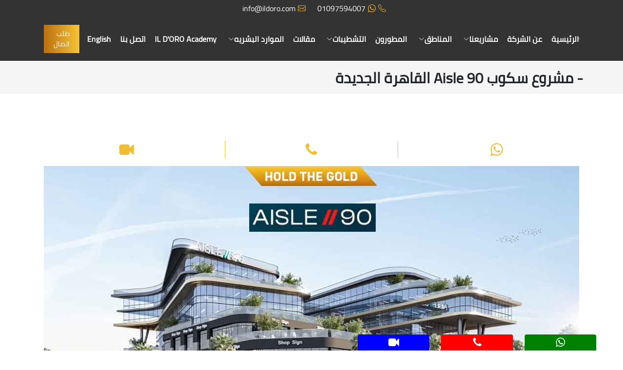

--- FILE ---
content_type: text/html; charset=utf-8
request_url: https://www.ildoro.com/detailes%D9%85%D8%B4%D8%B1%D9%88%D8%B9-%D8%B3%D9%83%D9%88%D8%A8-aisle-90-%D8%A7%D9%84%D9%82%D8%A7%D9%87%D8%B1%D8%A9-%D8%A7%D9%84%D8%AC%D8%AF%D9%8A%D8%AF%D8%A9
body_size: 26147
content:


<!DOCTYPE html>

<html xmlns="http://www.w3.org/1999/xhtml">
<head><meta charset="utf-8" /><meta content="width=device-width, initial-scale=1.0" name="viewport" /><title>
	مشروع سكوب Aisle 90 القاهرة الجديدة
</title><link rel="icon" href="/favicon.ico" /><meta name="author" /><meta name="viewport" content="width=device-width, initial-scale=1.0" />

    <!-- Favicons -->
    <link href="assets/img/favicon.png" rel="icon" /><link href="assets/img/apple-touch-icon.png" rel="apple-touch-icon" />
    <!-- Vendor CSS Files -->
    <link href="assets/css/font-awesome.min.css" rel="stylesheet" /><link href="assets/vendor/bootstrap/css/bootstrap.rtl.min.css" rel="stylesheet" /><link href="assets/vendor/bootstrap-icons/bootstrap-icons.css" rel="stylesheet" /><link href="assets/vendor/glightbox/css/glightbox.min.css" rel="stylesheet" /><link href="assets/vendor/swiper/swiper-bundle.min.css" rel="stylesheet" />

    <!-- Template Main CSS File -->
    <link href="assets/css/main.css" rel="stylesheet" />

    <!-- Google tag (gtag.js) -->
    <script async src="https://www.googletagmanager.com/gtag/js?id=AW-11027461748"></script>
    <script>
        window.dataLayer = window.dataLayer || [];
        function gtag() { dataLayer.push(arguments); }
        gtag('js', new Date());

        gtag('config', 'AW-11027461748');
    </script>

    <!-- Google tag (gtag.js) -->
    <script async src="https://www.googletagmanager.com/gtag/js?id=G-XRPEZ7ZZ18"></script>
    <script>
        window.dataLayer = window.dataLayer || [];
        function gtag() { dataLayer.push(arguments); }
        gtag('js', new Date());

        gtag('config', 'G-XRPEZ7ZZ18');
    </script>

    
    <meta name="robots" content="index, follow">
<link rel="canonical" href="https://www.ildoro.com/detailesمشروع-سكوب-aisle-90-القاهرة-الجديدة" /><meta property="og:title" content="مشروع سكوب Aisle 90 القاهرة الجديدة" /><meta property="og:description" content="مشروع سكوب Aisle 90 القاهرة الجديدة" /><meta property="og:url" content="https://www.ildoro.com/detailesمشروع-سكوب-aisle-90-القاهرة-الجديدة" /><meta property="og:image" content="https://ildoro.com/download/Artical/2049_Aisle_90_New_Cairo.jpg" /><meta property="og:image:secure_url" content="https://ildoro.com/download/Artical/2049_Aisle_90_New_Cairo.jpg" /><meta name="Keywords" content="مشروع سكوب Aisle 90 القاهرة الجديدة" /><meta name="description" content="امتلك المستقبل واضمن نجاح مشروعك الاَن بقلب القاهرة الجديدة. احجز وحدتك الاَن في مشروع شركة Scope Developments Aisle 90 القاهرة الجديدة.  امتلك الاَن واحجز وحدتك التجارية – الإدارية – الطبية بأسعار تنافسية جداً، وبخصم خاص لفترة اللونش يصل لـ 25%. بمقدمات حجز تبدأ من 15%، وأقساط تصل إلى 7 سنوات." /><script type="application/ld+json">{"@context": "https://schema.org","@type": "Article","mainEntityOfPage": {"@type": "WebPage","@id": "https://www.ildoro.com/detailesمشروع-سكوب-aisle-90-القاهرة-الجديدة"},"headline": "مشروع سكوب Aisle 90 القاهرة الجديدة","description": "مشروع سكوب Aisle 90 القاهرة الجديدة","image": "https://www.ildoro.com/images/logo.png",  "author": {"@type": "Organization","name": "ildoro Realestate","url": "https://www.ildoro.com/detailesمشروع-سكوب-aisle-90-القاهرة-الجديدة"},"publisher": {"@type": "Organization","name": "ildoro Realestate"}}</script><!-- Google Tag Manager -->
<script>(function(w,d,s,l,i){w[l]=w[l]||[];w[l].push({'gtm.start':
new Date().getTime(),event:'gtm.js'});var f=d.getElementsByTagName(s)[0],
j=d.createElement(s),dl=l!='dataLayer'?'&l='+l:'';j.async=true;j.src=
'https://www.googletagmanager.com/gtm.js?id='+i+dl;f.parentNode.insertBefore(j,f);
})(window,document,'script','dataLayer','GTM-WMDH7NH2');</script>
<!-- End Google Tag Manager -->

<!-- Google tag (gtag.js) -->
<script async src="https://www.googletagmanager.com/gtag/js?id=G-XRPEZ7ZZ18"></script>
<script>
  window.dataLayer = window.dataLayer || [];
  function gtag(){dataLayer.push(arguments);}
  gtag('js', new Date());

  gtag('config', 'G-XRPEZ7ZZ18');
</script><link href="/WebResource.axd?d=GWSAJwAVQ85EqJXE0b5e4HCTfPXeH0VOiVVT0vKVYLOQYmCn5mgBvUfz8YMgBs-tea4MFyaF2auBTd97iyN5z-bOmbRPLdyR0stt3WGsHy14EdLQ3lh--M1Qxed1GBMXlqIlnYn1-lMfRcYtWDckB5KKLnM1&amp;t=638036955826553139" type="text/css" rel="stylesheet" /></head>
<body>
    <form name="aspnetForm" method="post" action="./detailesمشروع-سكوب-aisle-90-القاهرة-الجديدة" onsubmit="javascript:return WebForm_OnSubmit();" id="aspnetForm">
<div>
<input type="hidden" name="__EVENTTARGET" id="__EVENTTARGET" value="" />
<input type="hidden" name="__EVENTARGUMENT" id="__EVENTARGUMENT" value="" />
<input type="hidden" name="__VIEWSTATE" id="__VIEWSTATE" value="/[base64]/[base64]/[base64]/[base64]/[base64]/YqWRkAgMPFgIfAQIBFgJmD2QWAmYPFQKCAWh0dHBzOi8vYXBpLndoYXRzYXBwLmNvbS9zZW5kPyZwaG9uZT0yMDEwOTc1OTQwMDcmdGV4dD3Yp9mG2Kcg2YXZh9iq2YUgINmF2LTYsdmI2Lkg2LPZg9mI2KggQWlzbGUgOTAg2KfZhNmC2KfZh9ix2Kkg2KfZhNis2K/[base64]/[base64]/[base64]/[base64]/[base64]/Zitiv2KkuPC9zdHJvbmc+PC9kaXY+DQo8ZGl2Pg0KCTxzdHJvbmc+2KfZhdiq2YTZgyDYp9mE2YXYs9iq2YLYqNmEINmI2KfYttmF2YYg2YbYrNin2K0g2YXYtNix2YjYudmDINin2YTYp9mO2YYg2KjZgtmE2Kgg2KfZhNmC2KfZh9ix2Kkg2KfZhNis2K/Zitiv2KkuPC9zdHJvbmc+PC9kaXY+DQo8ZGl2Pg0KCTxzdHJvbmc+2KfYrdis2LIg2YjYrdiv2KrZgyDYp9mE2KrYrNin2LHZitipICZuZGFzaDsg2KfZhNil2K/[base64]/Yp9i52KfYqtmH2Kcg2KfZhNij2LPYqtir2YXYp9ix2YrYqTwvZGl2Pg0KPGRpdj4NCgkmbmJzcDs8L2Rpdj4NCjxkaXY+DQoJ2YHZiiDYp9mE2YLYp9mH2LHYqSDYp9mE2KzYr9mK2K/[base64]/Zitiv2KkgLjwvZGl2Pg0KPGRpdj4NCgkmbmJzcDs8L2Rpdj4NCjxkaXY+DQoJ2KrYqNit2Ksg2LnZhiDZhdmC2LEg2YTYudmK2KfYr9iq2YMg2YHZiiDZgtmE2Kgg2KfZhNmC2KfZh9ix2Kkg2KfZhNis2K/[base64]/YqSDZhdiz2KfYrdin2Kog2KrYrNin2LHZitipINmIINil2K/[base64]/Zitiv2Kk8L3N0cm9uZz48L2Rpdj4NCjxkaXY+DQoJ2KrYudix2YHZiNinINi52YTZiSDYp9mE2YXZiNmC2Lkg2KfZhNmF2KrZhdmK2LIg2YTYo9it2K/[base64]/ZitmG2Kkg2KfZhNmC2KfZh9ix2Kkg2KfZhNis2K/[base64]/[base64]/[base64]/[base64]/Yp9iqINmF2LTYsdmI2LkgQWlzbGUgOTAg2KfZhNmC2KfZh9ix2Kkg2KfZhNis2K/[base64]/YoyDZhdiz2KfYrdin2Kog2KfZhNmI2K3Yr9in2Kog2KfZhNiq2KzYp9ix2YrYqSDZgdmKINin2YTYt9in2KjZgiDYp9mE2KPYsdi22Yog2YXZhiAzMCDZhdiq2LEg2YXYsdio2Lkg2YjYqNiz2LnYsSDZitio2K/[base64]/[base64]/[base64]/ZhSDYp9iz2KrZgtix2KfYsdmH2Kcg2YHZgtivINmC2KfZhdiqINin2YTZg9ir2YrYsSDZhdmGINi02LHZg9in2Kog2KfZhNiq2LfZiNmK2LEg2KfZhNi52YLYp9ix2Ykg2KjYqti52K/ZitmEINij2LPYudin2LEg2KfZhNmI2K3Yr9in2Kog2KfZhNiu2KfYtdipINio2YfYpyDYqNi02YPZhCDZhdiz2KrZhdixINmI2YTYsNmE2YMg2YHZhtit2YrYt9mD2YUg2LnZhNmF2KfZiyDYqNi52K/[base64]/Yp9ivINmF2LTYsdmI2LkgQWlzbGUgOTAg2KfZhNmC2KfZh9ix2Kkg2KfZhNis2K/Zitiv2Kk8L3N0cm9uZz48L2Rpdj4NCjxkaXY+DQoJ2YrZhdmD2YbZgyDYr9mB2Lkg2YXZgtiv2YUgMTUlINir2YUg2LPYr9in2K8g2KjYp9mC2Yog2LPYudixINin2YTZiNit2K/[base64]/[base64]/Zgdi5INmF2YLYr9mFIDE1JSDYq9mFINiz2K/[base64]/[base64]/Zhdin2Kog2YXYtNix2YjYuSDYs9mD2YjYqCBBaXNsZSA5MCDYp9mE2YLYp9mH2LHYqSDYp9mE2KzYr9mK2K/[base64]/Yp9ix2YrYqSDZiNin2YTYt9io2YrYqS48L2Rpdj4NCjxkaXY+DQoJJm5ic3A7PC9kaXY+DQo8ZGl2Pg0KCdmK2KrZiNmB2LEg2YHZiiDZhdmI2YQgQWlzbGUgOTAmbmJzcDsg2KfZhNmC2KfZh9ix2Kkg2KfZhNis2K/Zitiv2Kkg2YXYr9iu2YQg2K7Yp9i1INmE2YTZhdmD2KfYqtioINin2YTYpdiv2KfYsdmK2Kkg2YjYp9mE2LnZitin2K/Yp9iqINin2YTYt9io2YrYqSBBZG1pbiAmYW1wOyBDbGluYzwvZGl2Pg0KPGRpdj4NCgnYqNin2YTYpdi22KfZgdipINil2YTZiSDYsNmE2YMg2YXYqtmI2YHYsSDZgdmKINmF2YjZhCBBaXNsZSA5MCZuYnNwOyDYp9mE2YLYp9mH2LHYqSDYp9mE2KzYr9mK2K/[base64]/[base64]/Yp9iu2YQg2YXZiNmEIEFpc2xlIDkwINin2YTZgtin2YfYsdipINin2YTYrNiv2YrYr9ipINmF2YjZhNiv2KfYqiDZg9mH2LHYqNin2KbZitipINil2K3YqtmK2KfYt9mK2Kkg2KrYudmF2YQg2YHZiiDYrdin2YTYqSDYp9mE2LfZiNin2LHYpiDZhNi52K/[base64]/YqSDZg9in2YXZitix2KfYqiDZhdix2KfZgtio2Kkg2YXYqti32YjYsdipINi52YTZiSDZhdiv2KfYrtmEINmI2YXYrtin2LHYrCDYp9mE2YXYqNmG2Ykg2YjYp9mF2KfZhSDZiNit2K/Yp9iq2Ycg2YTZhNit2YXYp9mK2Kkg2KfZhNmD2KfZhdmE2Kkg2YTZhNmF2YjZhDwvZGl2Pg0KPGRpdj4NCgnZg9mF2Kcg2KrZhSDYqtmI2YHZitixINin2YHYsdin2K8g2KfZhdmGINmF2K/[base64]/YqSDYqtmD2YrZgSDZhdix2YPYstmKINmI2K7Yr9mF2KfYqiDYqtmC2YbZitipINmH2YjYp9ihINmB2Yog2YPYp9mF2YQg2KfZhNmF2KjZhtmKPC9kaXY+DQo8ZGl2Pg0KCdmD2YXYpyDZhdiq2YjZgdixINin2YrYttin2Ysg2K/[base64]/Yp9iu2YQg2YXYtNix2YjYuSDYs9mD2YjYqEFpc2xlIDkwJm5ic3A7INin2YTZgtin2YfYsdipINin2YTYrNiv2YrYr9ipINmF2YbYt9mC2Kkg2KfZhNi52KfYqCDYrtin2LXYqSDZhNmE2KPYt9mB2KfZhCDZg9mK2K/[base64]/Yp9iu2YQgQWlzbGUgOTAmbmJzcDsg2KfZhNmC2KfZh9ix2Kkg2KfZhNis2K/Zitiv2Kkg2YXYtdin2LnYryDZhNmE2KPZgdix2KfYryDZiCDZhdi12KfYudivINiu2KfYtdipINio2KfZhNio2LbYp9im2Lk8L2Rpdj4NCjxkaXY+DQoJ2YPZhdinINmF2KrZiNmB2LEg2K/[base64]/[base64]/[base64]/Yp9iqINiz2YPZhtmK2Kkg2YjYqtis2KfYsdmK2Kkg2YjYpdiv2KfYsdmK2Kkg2YXZhdmK2LLYqSDYqtmE2YrZgiDYqNmD2Iwg2YHYpdmG2YbYpyDZhtmC2K/ZhSDYp9iz2KrYtNin2LHYp9iq2YbYpyDYp9mE2LnZgtin2LHZitipINmF2KzYp9mG2YvYpyDZhNmDINmI2LnZhNmJINmF2K/[base64]/Zg9mI2LFf2KfZhNi52KfYtdmF2Klf2KfZhNil2K/Yp9ix2YrYqV/Yp9mE2KzYr9mK2K/YqV/[base64]/Yp9ix2YrYqSDYp9mE2KzYr9mK2K/YqSDYudix2KjZitipINmE2YTYqti32YjZitixINin2YTYudmC2KfYsdmKadin2KjYsdin2Kwg2YPZiNixINin2YTYudin2LXZhdipINin2YTYpdiv2KfYsdmK2Kkg2KfZhNis2K/Zitiv2Kkg2LnYsdio2YrYqSDZhNmE2KrYt9mI2YrYsSDYp9mE2LnZgtin2LHZiiDYp9mE2LnYp9i12YXYqSDYp9mE2KfYr9in2LHZitipICDYqtis2KfYsdmJIHwg2KPYr9in2LHZiSB8INi32KjZibEBaHR0cHM6Ly9hcGkud2hhdHNhcHAuY29tL3NlbmQ/JnBob25lPTIwMTA5NzU5NDAwNyZ0ZXh0Pdin2YbYpyDZhdmH2KrZhSAg2KfYqNix2KfYrCDZg9mI2LEg2KfZhNi52KfYtdmF2Kkg2KfZhNil2K/Yp9ix2YrYqSDYp9mE2KzYr9mK2K/YqSDYudix2KjZitipINmE2YTYqti32YjZitixINin2YTYudmC2KfYsdmKdmRldGFpbGVz2KfYqNix2KfYrC3Zg9mI2LEt2KfZhNi52KfYtdmF2Kkt2KfZhNil2K/Yp9ix2YrYqS3Yp9mE2KzYr9mK2K/[base64]/YsdmK2YXZitmG2Ypf2KfZhl/YrNmE2YjYsdmK2Kdf2KfZhNi52KfYtdmF2Klf2KfZhNin2K/Yp9ix2YrYqV/ZhdmGX9iz2YPZiNmK2LHYsl/ZhNmE2KrYt9mI2YrYsV/[base64]/Yp9ix2YrYqSAg2KrYrNin2LHZiSB8INij2K/[base64]/ZgdmKX9in2YTYrdmKX9in2YTZhdin2YTZil/[base64]/Yp9ix2YrYqXDZhdmD2KfYqtioINil2K/[base64]/[base64]/[base64]/[base64]/[base64]/[base64]/ZitmG2Kkg2KfZhNi02LHZiNmCZAIKD2QWAmYPFQJML2xvY2F0aW9uJUQ4JUIyJUQ4JUE3JUQ5JThBJUQ4JUFGLSVEOCVBNyVEOSU4NCVEOCVBQyVEOCVBRiVEOSU4QSVEOCVBRiVEOCVBORfYstin2YrYryDYp9mE2KzYr9mK2K/[base64]" />
</div>

<script type="text/javascript">
//<![CDATA[
var theForm = document.forms['aspnetForm'];
if (!theForm) {
    theForm = document.aspnetForm;
}
function __doPostBack(eventTarget, eventArgument) {
    if (!theForm.onsubmit || (theForm.onsubmit() != false)) {
        theForm.__EVENTTARGET.value = eventTarget;
        theForm.__EVENTARGUMENT.value = eventArgument;
        theForm.submit();
    }
}
//]]>
</script>


<script src="/WebResource.axd?d=LKTn2BSHyPUvSrXDG0jZs9_WWlHkqpUbh22kJoXfRu1upU2b-5M0XvB-izx1GrIiQBzIhx05W5SZJrP-Or3Ujk5qGV81&amp;t=638901356248157332" type="text/javascript"></script>


<script src="/ScriptResource.axd?d=_7x5yQbaqvwexrnpIlbDRfDyCfQS8cMEBmdDK8VJ0EzkqvN8pIq8MeUEn517SR5UgNnCSRo4orOo8Xj3t9BDWdbrh_3F_oamLSegvAQN5UB-s93e8_nSlvqFzT0HuY_LVAnk5bdi-H65o-Ynqjy01kJnf_k1&amp;t=ffffffff93d1c106" type="text/javascript"></script>
<script src="/ScriptResource.axd?d=WiEaQ_FxZ-XBsl_paY22yQGGFPxOcvnDIZ19-HiY7FsIg8HdZdBFNRCT-CSayJswX3U6wM3h9gGgQWYYCwwwnFNW82qYRDnOai5vKYsu7c6yDL7zXtWV4mvdkQSIAsaeSbRzeOlqlK9QgDryZvoY7ypssXEgDxyw4hl6Xqr31IUDTMMY0&amp;t=5c0e0825" type="text/javascript"></script>
<script type="text/javascript">
//<![CDATA[
if (typeof(Sys) === 'undefined') throw new Error('ASP.NET Ajax client-side framework failed to load.');
//]]>
</script>

<script src="/ScriptResource.axd?d=mftoCaSWcBzySwxBeFqiP3biAvsqoLFCJlxzC83Xr-eKBPPTD8i61ws3k84yquuSpVcpdRHsajDtjI8pC180XPgnppDoxKE085VDJXb5QT52_bIACRzuCS-eNLAu5a6APTHNVRi2UE50pN8MSwRj5ijJqLMn7vMSIuXSA1ygYzd_X0kKjoA_NIkCFyQIbhyy2pQ0RA2&amp;t=5c0e0825" type="text/javascript"></script>
<script src="/ScriptResource.axd?d=IV83-vMDsn5vCBnAVXnzPE5JHhiFIPoilconSCs-h0kBQ11GD9RcZ1m-EAwWU6VeOhDcd0QW8dsrezw3wuTwxCFxrndG9gJAuScWlNBkTqP6DDIvhOt8AcidkNQmQLxW_ZS5-TT7P9bhl2_wvF8bsJVvCYY1&amp;t=ffffffff87636c38" type="text/javascript"></script>
<script src="/ScriptResource.axd?d=BG0o2AOBb0aSgg6Ouc7NtuM-lbOq9LRJ_NF5innEEVDlnshJIAon1Tkq8gCDVrhQmxClsl6lgBsaC78dI5uvFJD92O8fNIQbiQrxQ0-Bx08xqbW4-in8cPIOvOr-kLI5aZOP735uSWUmRP5gqF-q08OcrrAc0Na7D4tzSiDFlJTCQGpy0&amp;t=ffffffff87636c38" type="text/javascript"></script>
<script src="/ScriptResource.axd?d=UEmxKTck4szqgptJ5kCCQevxZx7hka2JRxyqMxxQfkAYrv8EexgE0sitkxeL70zMD_aN6Zs21-ipgVKeCQn2oSo08m_7Yj1zTZ_jaKpAKaeRU86uPVj52UGPGCvYTyYz5P0T_4Cc3kqjZiMdE0NhnyV3Nuapbv4biU_jqaseJKpEWdHW0&amp;t=ffffffff87636c38" type="text/javascript"></script>
<script src="/ScriptResource.axd?d=Sl8qR5BzPFqN18JSHcwQmhwOJMBjkul9ZcmSt2uUYwaEGeChrG0i8vBKwOVNl5WRKZILUFAnKXhZ1TVLTdxR92FWutbBF3c4beQImEkLiOiIrBjleojdDlKV7Jf-33cY1AovaHQe0bjP_4B1LGiEq8-uZTBU3VoxABRBBrEVrZd3KIYb0&amp;t=ffffffff87636c38" type="text/javascript"></script>
<script src="/ScriptResource.axd?d=0diQWrLWRTH1l4ndGRmDjA5ld1pqqI-KcPgZ9INk_F8iq-D9wWDFvItGPVtY9iteViaRYR76e_ABHujs3zOREBAxW4fn3t7CETht3cTl_E36bkET35yoMjb97pEkjSHJlAwT_tb0TJLH7PzdF6xXpA6Nx49cwR3FlhRnlAQU5_BlvBXB0&amp;t=ffffffff87636c38" type="text/javascript"></script>
<script src="/ScriptResource.axd?d=F7kRp9q2g_A9PbzgLWEJPERogn27HzMt6AMKWzhNplkgjl9BmhnV4Bel606BmMKJIoAQPFGZILChDE-zaLma6WeIx4R6c0r4trimMzFZCYVIICS_a4zcWXipijTChTZmxnqLnq1akwWSAtQ-Ha9GZPLZ604ZL7ly4p8-SRD3jTEFdzz90&amp;t=ffffffff87636c38" type="text/javascript"></script>
<script src="/ScriptResource.axd?d=o84UGKfobWDL9xGgBSTUqV5s5yFuzoUDrCyOuTugj8kHRgFoLoUZOlnNc2U1cyKF_GMJSIovhgLVEM6vnhLMXcPvO9UyKvQW2LI20FSNTAnCwBThe8GJC-o_zrlfdZ8BjuNd0U2fmgNyKCREYjSqoULif1iIoeJCG_3HthKfEI75LYZy0&amp;t=ffffffff87636c38" type="text/javascript"></script>
<script src="/ScriptResource.axd?d=KsZrcp1yuMS-Fqb-Pz3J0eUY9-bUcoA9Q6hS1GmmuI9LPKbXomGmaUQSfogAY4Pg5PdH7yCmCmd0H8Q42Eg7xi2vaaJeiioBFQYx_xW_4Ru1s78drkT5RVQvY7sxmNYBhm2jNE09-Jxv2kzSdPJzAYc9ARSDFx4h9h_Luxr0QJny0oRb0&amp;t=ffffffff87636c38" type="text/javascript"></script>
<script src="/ScriptResource.axd?d=4jiB3KboA97UO4iUkRMPvQvP_YjaRe65HIFj9xoU2XC8ehvk4GKrTk9Go5ngEKF5LnfutWQvW2nLvaBZ6gs2OErmVgaQ8XyiXpLZTr-X7xFWLbd0LSwrxj1BkEvpXttTKkEMHmvr22XD0c4fFhIBsMc9WbhbYTk1cGYBh7V5o-DLq_p_0&amp;t=ffffffff87636c38" type="text/javascript"></script>
<script type="text/javascript">
//<![CDATA[
function WebForm_OnSubmit() {
if (typeof(ValidatorOnSubmit) == "function" && ValidatorOnSubmit() == false) return false;
return true;
}
//]]>
</script>

<div>

	<input type="hidden" name="__VIEWSTATEGENERATOR" id="__VIEWSTATEGENERATOR" value="B166DE5A" />
</div>
        <div>
            <!-- ======= Header ======= -->
            <div class="header-t dir">
                <div class="container">
                    <div class="row">
                        <div class="col-lg-6 text-left">
                            <a href="tel:+201097594007"><i class="bi bi-telephone"></i><i class="bi bi-whatsapp"></i>01097594007</a>
                        </div>
                        <div class="col-lg-6">
                            <a href="mailto:info@ildoro.com"><i class="bi bi-envelope"></i>info@ildoro.com</a>
                        </div>
                    </div>
                </div>
            </div>
            <header id="header" class="header fixed-top dir d-flex align-items-center">
                <div class="container d-flex align-items-center justify-content-between">


                    <a href="../" class="logo d-flex align-items-center me-auto me-lg-0">
                        <img src="../assets/img/logo.png" alt="Ildoro RealEstate logo">
                    </a>

                    <nav id="navbar" class="navbar">
                        <ul>
                            <li><a href="../">الرئيسية</a></li>
                            <li><a href="../about-ildoro-realestate">عن الشركة</a></li>
                            <li class="dropdown"><a href="#"><span>مشاريعنا</span> <i class="bi bi-chevron-down dropdown-indicator"></i></a>
                                <ul>
                                    
                                            <li><a href='/projects%D9%85%D8%B4%D8%A7%D8%B1%D9%8A%D8%B9%D9%86%D8%A7-%D8%B3%D9%83%D9%86%D9%89'>سكنى</a></li>
                                        
                                            <li><a href='/projects%D9%85%D8%B4%D8%A7%D8%B1%D9%8A%D8%B9%D9%86%D8%A7-%D8%AA%D8%AC%D8%A7%D8%B1%D9%89-%7C-%D8%A3%D8%AF%D8%A7%D8%B1%D9%89-%7C-%D8%B7%D8%A8%D9%89'>تجارى | أدارى | طبى</a></li>
                                        
                                            <li><a href='/projects%D9%85%D8%B4%D8%A7%D8%B1%D9%8A%D8%B9%D9%86%D8%A7-%D8%B4%D8%A7%D9%84%D9%8A%D9%87%D8%A7%D8%AA'>شاليهات</a></li>
                                        

                                </ul>
                            </li>
                            <li class="dropdown"><a href="#"><span>المناطق</span> <i class="bi bi-chevron-down dropdown-indicator"></i></a>
                                <ul>
                                    
                                            <li><a href='/location%D9%85%D8%B4%D8%A7%D8%B1%D9%8A%D8%B9-%D8%A7%D9%84%D8%B9%D8%A7%D8%B5%D9%85%D8%A9-%D8%A7%D9%84%D8%A7%D8%AF%D8%A7%D8%B1%D9%8A%D8%A9-'>العاصمة الادارية </a></li>
                                        
                                            <li><a href='/location-%D9%85%D8%B4%D8%A7%D8%B1%D9%8A%D8%B9-%D8%A7%D9%84%D8%B9%D8%A7%D9%84%D9%85%D9%8A%D9%86-%D8%A7%D9%84%D8%AC%D8%AF%D9%8A%D8%AF%D8%A9'> العلمين الجديدة</a></li>
                                        
                                            <li><a href='/location-%D9%85%D8%B4%D8%A7%D8%B1%D9%8A%D8%B9-%D8%A7%D9%84%D8%B9%D9%8A%D9%86-%D8%A7%D9%84%D8%B3%D8%AE%D9%86%D8%A9'> العين السخنة</a></li>
                                        
                                            <li><a href='/location-%D9%85%D8%B4%D8%A7%D8%B1%D9%8A%D8%B9-%D8%A7%D9%84%D9%82%D8%A7%D9%87%D8%B1%D8%A9-%D8%A7%D9%84%D8%AC%D8%AF%D9%8A%D8%AF%D8%A9-'> القاهرة الجديدة</a></li>
                                        
                                            <li><a href='/location%D9%85%D8%B4%D8%A7%D8%B1%D9%8A%D8%B9-%D8%A7%D9%84%D8%B3%D8%A7%D8%AD%D9%84-%D8%A7%D9%84%D8%B4%D9%85%D8%A7%D9%84%D9%89'>الساحل الشمالى</a></li>
                                        
                                            <li><a href='/location%D9%85%D8%B4%D8%A7%D8%B1%D9%8A%D8%B9-%D9%85%D8%AF%D9%8A%D9%86%D8%A9-%D8%B2%D8%A7%D9%8A%D8%AF'>مدينة زايد</a></li>
                                        
                                            <li><a href='/location%D9%85%D8%B4%D8%A7%D8%B1%D9%8A%D8%B9-%D9%85%D8%AF%D9%8A%D9%86%D8%A9-6-%D8%A3%D9%83%D8%AA%D9%88%D8%A8%D8%B1'>مدينة 6 أكتوبر</a></li>
                                        
                                            <li><a href='/location%D9%85%D8%AF%D9%8A%D9%86%D8%A9-%D8%A7%D9%84%D9%85%D8%B3%D8%AA%D9%82%D8%A8%D9%84-'>مدينة المستقبل </a></li>
                                        
                                            <li><a href='/location%D9%85%D8%AF%D9%8A%D9%86%D8%A9-%D9%86%D8%B5%D8%B1'>مدينة نصر </a></li>
                                        
                                            <li><a href='/location%D9%85%D8%B4%D8%A7%D8%B1%D9%8A%D8%B9-%D9%85%D8%AF%D9%8A%D9%86%D8%A9-%D8%A7%D9%84%D8%B4%D8%B1%D9%88%D9%82'>مدينة الشروق</a></li>
                                        
                                            <li><a href='/location%D8%B2%D8%A7%D9%8A%D8%AF-%D8%A7%D9%84%D8%AC%D8%AF%D9%8A%D8%AF%D8%A9'>زايد الجديدة</a></li>
                                        
                                            <li><a href='/location%D9%85%D8%B4%D8%A7%D8%B1%D9%8A%D8%B9-%D8%B1%D8%A3%D8%B3-%D8%A7%D9%84%D8%AD%D9%83%D9%85%D8%A9-%D8%A7%D9%84%D8%B3%D8%A7%D8%AD%D9%84-%D8%A7%D9%84%D8%B4%D9%85%D8%A7%D9%84%D9%89'>رأس الحكمة</a></li>
                                        
                                            <li><a href='/location%D9%83%D9%88%D8%B1%D9%86%D9%8A%D8%B4-%D8%A7%D9%84%D9%86%D9%8A%D9%84-%D8%A7%D9%84%D9%85%D8%B9%D8%A7%D8%AF%D9%8A'>كورنيش النيل</a></li>
                                        

                                </ul>
                            </li>
                             
                            <li><a href="../developer-ildoro-realestate">المطورون</a></li>
                            <li class="dropdown"><a href="#"><span>التشطيبات</span> <i class="bi bi-chevron-down dropdown-indicator"></i></a>
                                <ul>
                                    
                                            <li><a href='/finish%D8%AA%D8%B4%D8%B7%D9%8A%D8%A8%D8%A7%D8%AA-%D9%85%D9%88%D8%AF%D8%B1%D9%86'>تشطيبات مودرن</a></li>
                                        
                                            <li><a href='/finish%D8%AA%D8%B4%D8%B7%D9%8A%D8%A8%D8%A7%D8%AA-%D9%86%D9%8A%D9%88-%D9%83%D9%84%D8%A7%D8%B3%D9%8A%D9%83'>تشطيبات نيو كلاسيك</a></li>
                                        
                                            <li><a href='/finish%D8%AA%D8%B4%D8%B7%D9%8A%D8%A8%D8%A7%D8%AA-%D9%83%D9%84%D8%A7%D8%B3%D9%8A%D9%83'>تشطيبات كلاسيك</a></li>
                                        

                                </ul>
                            </li>
                           
                            <li><a href="../artical-ildoro-realestate">مقالات</a></li>
                            <li class="dropdown"><a href="#"><span>الموارد البشريه</span> <i class="bi bi-chevron-down dropdown-indicator"></i></a>
                                <ul>
                                    <li><a href="../articaljob-ildoro-realestate">مقالات</a></li>
                                    <li><a href="../careers-ildoro-realestate">وظائف</a></li>
                                </ul>
                            </li>


                            <li><a href="../ildoro-academy">IL D'ORO Academy</a></li>
                            <li><a href="../contact-ildoro-realestate">اتصل بنا</a></li>
                            <li>
                                <a id="ctl00_LinkButton1" href="javascript:WebForm_DoPostBackWithOptions(new WebForm_PostBackOptions(&quot;ctl00$LinkButton1&quot;, &quot;&quot;, true, &quot;&quot;, &quot;&quot;, false, true))">English</a></li>
                        </ul>
                    </nav>
                    <!-- .navbar -->

                    <a class="btn-book-a-table bg-g" href="../zoom-ildoro-realestate">طلب اتصال </a>
                    <i class="mobile-nav-toggle mobile-nav-show bi bi-list"></i>
                    <i class="mobile-nav-toggle mobile-nav-hide d-none bi bi-x"></i>

                </div>
            </header>
            <!-- End Header -->

            <!-- ======= Hero Section ======= -->
            

    <!-- Google tag (gtag.js) -->
    <script async src="https://www.googletagmanager.com/gtag/js?id=AW-11027461748"></script>
    <script>
        window.dataLayer = window.dataLayer || [];
        function gtag() { dataLayer.push(arguments); }
        gtag('js', new Date());

        gtag('config', 'AW-11027461748');
    </script>

    <!-- Google tag (gtag.js) -->
    <script async src="https://www.googletagmanager.com/gtag/js?id=G-XRPEZ7ZZ18"></script>
    <script>
        window.dataLayer = window.dataLayer || [];
        function gtag() { dataLayer.push(arguments); }
        gtag('js', new Date());

        gtag('config', 'G-XRPEZ7ZZ18');
    </script>

    <div class="breadcrumbs dir">
        <div class="container">

            <div class="d-flex justify-content-between align-items-center">
                <h1 class="nameproject">
                    <span id="ctl00_ContentPlaceHolder1_lblTitle">- مشروع سكوب Aisle 90 القاهرة الجديدة</span></h1>

            </div>

        </div>
    </div>
    <!-- End Breadcrumbs -->

    <section class="chefs contact sample-page dir">
        <div class="container">
            
                    <div class="social-div text-center my-3">
                        <div class="row no-gutters">
                            <div class="col-4">
                                <a href='https://api.whatsapp.com/send?&phone=201097594007&text=انا مهتم  مشروع سكوب Aisle 90 القاهرة الجديدة' class=" whatsapp d-block"><i class="fa fa-whatsapp"></i></a>
                            </div>
                            <div class="col-4">
                                <a href="tel:+201097594007" class="calling d-block"><i class="fa fa-phone "></i></a>
                            </div>
                            <div class="col-4">
                                <a href='detailesمشروع-سكوب-aisle-90-القاهرة-الجديدة#zoom' class="message d-block"><i class="fa fa-video-camera"></i></a>
                            </div>
                        </div>
                    </div>
                

            
            <div class="details text-center mb-4">
                <img id="ctl00_ContentPlaceHolder1_Image3" class="img-fluid" src="download/Artical/2049_%d9%85%d8%b4%d8%b1%d9%88%d8%b9_%d8%b3%d9%83%d9%88%d8%a8_Aisle_90_%d8%a7%d9%84%d9%82%d8%a7%d9%87%d8%b1%d8%a9_%d8%a7%d9%84%d8%ac%d8%af%d9%8a%d8%af%d8%a9.jpg" alt="مشروع سكوب Aisle 90 القاهرة الجديدة" style="border-width:0px;" />
                
            </div>

            <div class="details my-4">
                <p>
                    <div>
	<strong>امتلك المستقبل واضمن نجاح مشروعك الاَن بقلب القاهرة الجديدة.</strong></div>
<div>
	<strong>احجز وحدتك الاَن في مشروع شركة Scope Developments Aisle 90 القاهرة الجديدة.</strong></div>
<div>
	&nbsp;</div>
<div>
	امتلك الاَن واحجز وحدتك التجارية &ndash; الإدارية &ndash; الطبية بأسعار تنافسية جداً، و<strong>بخصم خاص لفترة اللونش يصل لـ 25%.</strong></div>
<div>
	<strong>بمقدمات حجز تبدأ من 15%، وأقساط تصل إلى 7 سنوات.</strong></div>
<br/><p><span style = "font-size:18px;" ><strong> لمزيد من التفاصيل </strong></span><span><a href = "https://api.whatsapp.com/send?phone=201097594007&amp;text=- مشروع سكوب Aisle 90 القاهرة الجديدة&amp;source=&amp;data=&amp;app_absent"style = "background: #4cd964;color: #fff;padding: 5px 10px;text-align: center;margin: 0 5px; border-radius: 8px; font-size: 16px;font-weight: bold;" > واتس اب </a></span> <span> <a href = "tel:+201097594007" style = "background: #e4ebf2;color: #1e4164;padding: 5px 10px;text-align: center;margin: 0 5px; border-radius: 8px; font-size: 16px; font-weight: bold;" > أتصل بنا </a></span></p> 
                </p>
            </div>
            <p class="mt-5 search-s">لمزيد من التفاصيل برجاء التسجيل وستقوم ادارة المبيعات بالاتصال بكم </p>
            <div class="php-email-form px-3 py-3">
                <div class="row gy-4">
                    <div id="ctl00_ContentPlaceHolder1_ValidationSummary1" style="color:Red;display:none;">

</div>

                    <div class="col-lg-12">
                        <div class="form-group" style="text-align: right;">

                            <span style="text-align: center; color: red">
                                <span id="ctl00_ContentPlaceHolder1_RequiredFieldValidator1" style="color:Red;visibility:hidden;">*</span>
                            </span>
                            <input name="ctl00$ContentPlaceHolder1$txtName" type="text" id="ctl00_ContentPlaceHolder1_txtName" class="form-control" placeholder="الأسم" required="required" />

                        </div>
                    </div>
                    <div class="col-lg-12">
                        <div class="form-group" style="text-align: right;">

                            <span style="text-align: center; color: red">
                                <span id="ctl00_ContentPlaceHolder1_RequiredFieldValidator3" style="color:Red;visibility:hidden;">*</span>


                                <span id="ctl00_ContentPlaceHolder1_RegularExpressionValidator2" style="color:Red;visibility:hidden;">*</span>

                                <span id="ctl00_ContentPlaceHolder1_RequiredFieldValidator5" style="color:Red;visibility:hidden;">*</span>


                                <span id="ctl00_ContentPlaceHolder1_RegularExpressionValidator3" style="color:Red;visibility:hidden;">*</span>

                            </span>
                            <div class="row">
                                <div class="col-lg-2">
                                    <input name="ctl00$ContentPlaceHolder1$txtCountry" type="text" id="ctl00_ContentPlaceHolder1_txtCountry" class="form-control" placeholder="كود الدوله" />

                                </div>
                                <div class="col-lg-10">
                                    <input name="ctl00$ContentPlaceHolder1$txtMobile" type="text" id="ctl00_ContentPlaceHolder1_txtMobile" class="form-control" placeholder="رقم الموبايل" />
                                </div>
                            </div>
                        </div>
                    </div>
                    <div class="col-lg-12">
                        <div class="form-group" style="text-align: right;">

                            <span style="text-align: center; color: red">
                                <span id="ctl00_ContentPlaceHolder1_RequiredFieldValidator2" style="color:Red;visibility:hidden;">*</span>
                                <span id="ctl00_ContentPlaceHolder1_RegularExpressionValidator1" style="color:Red;visibility:hidden;">*</span>
                            </span>
                            <input name="ctl00$ContentPlaceHolder1$txtEmail" type="text" id="ctl00_ContentPlaceHolder1_txtEmail" class="form-control" placeholder="البريد الالكترونى" required="required" />

                        </div>
                    </div>
                    <div class="col-md-4 offset-md-4">
                        <div class="text-center my-3 d-block">
                            <span id="ctl00_ContentPlaceHolder1_Label2" style="color:Black;font-size:18pt;font-weight:bold;">254</span>

                            
                            <br />
                            <input name="ctl00$ContentPlaceHolder1$txtVerificationCode" type="text" id="ctl00_ContentPlaceHolder1_txtVerificationCode" class="form-control" placeholder="كلمة التحقق" />
                            <br />
                            <span id="ctl00_ContentPlaceHolder1_lblCaptchaMessage" style="font-size:Small;"></span>
                        </div>
                    </div>

                </div>

                <div class="text-center">

                    <input type="button" name="ctl00$ContentPlaceHolder1$btnSend" value="ارسال" onclick="if(Page_ClientValidate()){ this.disabled = true; this.value = &#39;Saving...&#39;;};WebForm_DoPostBackWithOptions(new WebForm_PostBackOptions(&quot;ctl00$ContentPlaceHolder1$btnSend&quot;, &quot;&quot;, true, &quot;s&quot;, &quot;&quot;, false, true))" id="ctl00_ContentPlaceHolder1_btnSend" style="background: var(--color-primary); background-image: linear-gradient(to right, #bc6e0f , #f6c439) !important; border: 0; padding: 14px 60px; color: #fff; transition: 0.4s;" />

                </div>
            </div>

            <div class="row">
                <div class="col-lg-12">
                    <div class="col-md-4 offset-md-4">
                        <a class='site-btn2' href='https://api.whatsapp.com/send?&phone=201097594007&text=أنا مهتم مشروع سكوب Aisle 90 القاهرة الجديدة'><i class='fa fa-whatsapp'></i> واتساب </a>

                    </div>
                    <div class="col-md-4 offset-md-4">
                        <a class='site-btn2' style="background: #0c4ba0" href='#zoom'><i class='fa fa-video-camera'></i>زووم   </a>

                    </div>
                </div>
            </div>

            <h2 class="mt-5" style="text-align: center">تفاصيل مشروع
                مشروع سكوب Aisle 90 القاهرة الجديدة</h2>
            <div class="details my-4">
                <p>
                    <div>
	<strong>مشروع شركة Scope Developments Aisle 90 القاهرة الجديدة.</strong></div>
<div>
	<strong>امتلك المستقبل واضمن نجاح مشروعك الاَن بقلب القاهرة الجديدة.</strong></div>
<div>
	<strong>احجز وحدتك التجارية &ndash; الإدارية &ndash; الطبية بأسعار تنافسية جداً، وبخصم خاص لفترة اللونش يصل لـ 25%.</strong></div>
<div>
	&nbsp;</div>
<div>
	تحت شعار نستمر في طرح التميز تعلن شركة سكوب للتطوير العقاري عن ثاني إبداعاتها الأستثمارية</div>
<div>
	&nbsp;</div>
<div>
	في القاهرة الجديدة بحجم استثمارات يتخطى الـ 2.5 مليار جنية مصري تقدم شركة سكوب للتطوير العقاري</div>
<div>
	&nbsp;</div>
<div>
	احدث مشروع تجاري إداري طبي لها بموقع استراتيجي فريد في قلب القاهرة الجديدة .</div>
<div>
	&nbsp;</div>
<div>
	تبحث عن مقر لعيادتك في قلب القاهرة الجديدة أو صاحب شركة تبحث عن موقع مميز لشركتك</div>
<div>
	&nbsp;</div>
<div>
	في أفضل مواقع التجمع الخامس يوفر مشروع Aisle 90 القاهرة الجديدة مساحات تجارية و إدارية وطبية مميزة</div>
<div>
	&nbsp;</div>
<div>
	تلبي احتياجات كافة المستثمرين.</div>
<div>
	&nbsp;</div>
<div>
	<strong>موقع مشروع سكوب Aisle 90 القاهرة الجديدة</strong></div>
<div>
	تعرفوا على الموقع المتميز لأحدث مشروعات شركة سكوب للتطوير العقاري Aisle 90</div>
<div>
	&nbsp;</div>
<div>
	حيث يتمتع هذا المشروع بموقع استراتيجي فريد في قلب القاهرة الجديدة حيث يقع بين المحاور</div>
<div>
	&nbsp;</div>
<div>
	الرئيسية الهامة هم محور التسعين الجنوبي والتسعين الشمالي وايضا العديد من المعالم الهامة</div>
<div>
	&nbsp;</div>
<div>
	والطرق الشهيرة بمدينة القاهرة الجديدة حيث يقع مشروع Aisle 90 القاهرة الجديدة</div>
<div>
	&nbsp;</div>
<div>
	بالقرب من الجامعة الأمريكية وامريكانا بلازا حيث يقع اميز Aisle 90 البقاع الاستثمارية</div>
<div>
	&nbsp;</div>
<div>
	لما تتمتع به من كثافة جماهيرية تجعل مشروعك يتخطى حاجز الانتشار لذا فأنت امام فرصة مميزة</div>
<div>
	&nbsp;</div>
<div>
	للاستثمار في احد اهم المناطق الحيوية بمصر حالياً حيث أصبحت من افضل المناطق الاستثمارية</div>
<div>
	&nbsp;</div>
<div>
	حيث تتميز القاهرة الجديدة بأن موقعها يحيطه العديد من الأماكن الحيوية وايضا الطرق والمحاور الرئيسي .</div>
<div>
	&nbsp;</div>
<div>
	<strong>مساحة مشروع Aisle 90 القاهرة الجديدة</strong></div>
<div>
	&nbsp;</div>
<div>
	&nbsp;</div>
<div>
	يقع مشروع Aisle 90&nbsp; القاهرة الجديدة على مساحة شاسعة ومميزة جعلت هناك رفاهية كبيرة في استخدامها في كافة الخدمات والمميزات داخل المشروع حيث يقع المشروع على مساحة تبلغ حوالي 17000 متر مربع حيث قسمت تلك المساحات المميزة ببارعة على المشروع حيث أن المشروع مكون من 5 ادوار مرتفعة + 2 دور بيزمينت تحت الأرض .</div>
<div>
	&nbsp;</div>
<div>
	<strong>مميزات مشروع سكوبAisle 90 القاهرة الجديدة</strong></div>
<div>
	موقع مثالي بالقرب من المناطق الحيوية لضمان حركة مرور مرتفعة على المول</div>
<div>
	بالإضافة إلى ذلك يتميز مشروع سكوب Aisle 90&nbsp; بتصميمات معمارية راقية تستهدف المستثمرين الطموحين</div>
<div>
	كما تم بناء مول Aisle 90 باستخدام أحدث أساليب البناء ومعايير الجودة الدولية.</div>
<div>
	بالإضافة إلى ذلك تم تجهيز المبنى بألواح شمسية لتوليد الطاقة النظيفة</div>
<div>
	كما ويحتوي Aisle 90 في القاهرة الجديدة على مواقف سيارات ذكية لتسهيل وقوف السيارات.</div>
<div>
	بالإضافة إلى ذلك توفر تقسيمات المبنى الخصوصية للعملاء داخله.</div>
<div>
	&nbsp;</div>
<div>
	<strong>تفاصيل وحدات مشروع Aisle 90 القاهرة الجديدة</strong></div>
<div>
	<strong>مساحات واسعار Aisle 90 القاهرة الجديدة</strong></div>
<div>
	&nbsp;</div>
<div>
	تبدأ مساحات الوحدات التجارية في الطابق الأرضي من 30 متر مربع وبسعر يبدأ من 290,000 جنية مصري</div>
<div>
	بالإضافة إلى ذلك تبدأ مساحات الوحدات التجارية في الطابق الأول من 42 متر مربع وبسعر يبدأ من 185,000 جنية مصري</div>
<div>
	كما تبدأ مساحات الوحدات الإدارية من 42 متر مربع وبسعر يبدأ من 130,000 جنية مصري</div>
<div>
	بالإضافة إلى ذلك تبدأ مساحات الوحدات الطبية من 42 متر مربع وبسعر يبدأ من 135,000 جنية مصري</div>
<div>
	&nbsp;</div>
<div>
	<strong>نظراً للظروف الحالية والوضع الراهن من التغيرات المستمرة فى الأسعار وعدم استقرارها فقد قامت الكثير من شركات التطوير العقارى بتعديل أسعار الوحدات الخاصة بها بشكل مستمر ولذلك فنحيطكم علماً بعدم وجود سعر ثابت فى الوقت الراهن. ولمعرفة أحدث الأسعار يرجى مراجعتنا والتواصل معنا فى أى وقت</strong></div>
<div>
	&nbsp;</div>
<div>
	<strong>خطط سداد مشروع Aisle 90 القاهرة الجديدة</strong></div>
<div>
	يمكنك دفع مقدم 15% ثم سداد باقي سعر الوحدة على اقساط متساوية حتى 4 سنوات واحصل على خصم اللونش 25%</div>
<div>
	بالإضافة إلى ذلك يمكنك دفع مقدم 15% ثم سداد باقي سعر الوحدة على اقساط متساوية حتى 5 سنوات واحصل على خصم اللونش 20%</div>
<div>
	كما يمكنك دفع مقدم 15% ثم سداد باقي سعر الوحدة على اقساط متساوية حتى 6 سنوات واحصل على خصم اللونش 15%</div>
<div>
	بالإضافة إلى ذلك يمكنك دفع مقدم 15% ثم سداد باقي سعر الوحدة على اقساط متساوية حتى 7 سنوات واحصل على خصم اللونش 10%</div>
<div>
	&nbsp;</div>
<p>
	<bt></bt></p>
<p>
	<span style="font-size:18px;"><strong>  </strong></span><span><a href="" style=""/a></span> <span> <a href="" style=""> أتصل بنا </a></span></p>
<p>
	&nbsp;</p>
<br/><p><span style = "font-size:18px;" ><strong> لمزيد من التفاصيل </strong></span><span><a href = "https://api.whatsapp.com/send?phone=201097594007&amp;text=- مشروع سكوب Aisle 90 القاهرة الجديدة&amp;source=&amp;data=&amp;app_absent"style = "background: #4cd964;color: #fff;padding: 5px 10px;text-align: center;margin: 0 5px; border-radius: 8px; font-size: 16px;font-weight: bold;" > واتس اب </a></span> <span> <a href = "tel:+201097594007" style = "background: #e4ebf2;color: #1e4164;padding: 5px 10px;text-align: center;margin: 0 5px; border-radius: 8px; font-size: 16px; font-weight: bold;" > أتصل بنا </a></span></p> 
                </p>
                <center>
                    
                </center>


                <p class="mt-5 search-s" id="zoom">حدد موعد اجتماع زووم </p>
                <div id="ctl00_ContentPlaceHolder1_Panel3">
	
                    <div class="php-email-form px-3 py-3">
                        <div class="row gy-4">
                            <div class="col-lg-12">
                                <div class="form-group" style="text-align: right;">

                                    <span style="text-align: center; color: red">
                                        <span id="ctl00_ContentPlaceHolder1_RequiredFieldValidator10" style="color:Red;visibility:hidden;">الرجاء ادخال الأسم</span>
                                    </span>
                                    <input name="ctl00$ContentPlaceHolder1$txtNameZ" type="text" id="ctl00_ContentPlaceHolder1_txtNameZ" class="form-control" placeholder="الأسم" required="required" />

                                </div>
                            </div>
                            <div class="col-lg-12">
                                <div class="form-group" style="text-align: right;">

                                    <span style="text-align: center; color: red">
                                        <span id="ctl00_ContentPlaceHolder1_RequiredFieldValidator12" style="color:Red;visibility:hidden;">الرجاء ادخال رقم الموبايل</span>


                                        <span id="ctl00_ContentPlaceHolder1_RegularExpressionValidator7" style="color:Red;visibility:hidden;">الرجاء ادخال رقم الموبايل بشكل صحيح </span>

                                        <span id="ctl00_ContentPlaceHolder1_RequiredFieldValidator13" style="color:Red;visibility:hidden;">الرجاء ادخال كود الدوله</span>


                                        <span id="ctl00_ContentPlaceHolder1_RegularExpressionValidator8" style="color:Red;visibility:hidden;">الرجاء ادخال كود الدوله بشكل صحيح </span>

                                    </span>
                                    <div class="row">
                                        <div class="col-lg-2">
                                            <input name="ctl00$ContentPlaceHolder1$txtCountryZ" type="text" id="ctl00_ContentPlaceHolder1_txtCountryZ" class="form-control" placeholder="كود الدوله" />

                                        </div>
                                        <div class="col-lg-10">
                                            <input name="ctl00$ContentPlaceHolder1$txtMobileZ" type="text" id="ctl00_ContentPlaceHolder1_txtMobileZ" class="form-control" placeholder="رقم الموبايل" />
                                        </div>
                                    </div>
                                </div>
                            </div>
                            <div class="col-lg-12">
                                <div class="form-group" style="text-align: right;">

                                    <span style="text-align: center; color: red">
                                        <span id="ctl00_ContentPlaceHolder1_RequiredFieldValidator14" style="color:Red;visibility:hidden;">الرجاء ادخال البريد الالكتروني</span>
                                        <span id="ctl00_ContentPlaceHolder1_RegularExpressionValidator9" style="color:Red;visibility:hidden;">الرجاء ادخال البريد الالكترونى بشكل صحيح مثل (example@example.com)</span>
                                    </span>
                                    <input name="ctl00$ContentPlaceHolder1$txtEmailZ" type="text" id="ctl00_ContentPlaceHolder1_txtEmailZ" class="form-control" placeholder="البريد الالكترونى" required="required" />

                                </div>
                            </div>
                            <script type="text/javascript">
//<![CDATA[
Sys.WebForms.PageRequestManager._initialize('ctl00$ContentPlaceHolder1$ScriptManager1', 'aspnetForm', [], [], [], 90, 'ctl00');
	//]]>
</script>

                            <div class="col-lg-6">
                                <div class="form-group" style="text-align: right;">
                                    <span id="ctl00_ContentPlaceHolder1_RequiredFieldValidator15" style="color:Red;visibility:hidden;">الرجاء ادخل التاريخ</span>
                                    <span id="ctl00_ContentPlaceHolder1_RegularExpressionValidator10" style="color:Red;visibility:hidden;"> وضع التاريخ بشكل صحيح dd/mm/yyyyy</span>
                                    <input name="ctl00$ContentPlaceHolder1$txtDate" type="text" id="ctl00_ContentPlaceHolder1_txtDate" class="form-control" placeholder="اختار التاريخ" />
                                    

                                </div>
                            </div>

                            <div class="col-lg-6">
                                <div class="form-group" style="text-align: right;">
                                    <span id="ctl00_ContentPlaceHolder1_RequiredFieldValidator16" style="color:Red;visibility:hidden;">*</span>
                                    <select name="ctl00$ContentPlaceHolder1$ddlTime" id="ctl00_ContentPlaceHolder1_ddlTime" class="form-control">
		<option selected="selected" value="0">اختار الوقت</option>
		<option value="10:00 AM">10:00 AM</option>
		<option value="11:00 AM">11:00 AM</option>
		<option value="12:00 PM">12:00 PM</option>
		<option value="1:00  PM">1:00  PM</option>
		<option value="2:00  PM">2:00  PM</option>
		<option value="3:00  PM">3:00  PM</option>
		<option value="4:00  PM">4:00  PM</option>
		<option value="5:00  PM">5:00  PM</option>
		<option value="6:00  PM">6:00  PM</option>
		<option value="7:00 PM">7:00 PM</option>
		<option value="8:00 PM">8:00 PM</option>
		<option value="9:00 PM">9:00 PM</option>
		<option value="10:00 PM">10:00 PM</option>
		<option value="11:00  PM">11:00  PM</option>
		<option value="12:00  AM">12:00  AM</option>

	</select>

                                </div>
                            </div>

                            <div class="col-md-4 offset-md-4">
                                <div class="text-center my-3 d-block">
                                    <span id="ctl00_ContentPlaceHolder1_Label3" style="color:Black;font-size:18pt;font-weight:bold;">254</span>
                                    
                                    <br />
                                    <input name="ctl00$ContentPlaceHolder1$TextBox1" type="text" id="ctl00_ContentPlaceHolder1_TextBox1" class="form-control" placeholder="كلمة التحقق" />
                                    <br />
                                    <span id="ctl00_ContentPlaceHolder1_Label1" style="font-size:Small;"></span>
                                </div>
                            </div>

                        </div>

                        <div class="text-center">

                            <input type="button" name="ctl00$ContentPlaceHolder1$btnSendZoon" value="تأكيد الموعد" onclick="if(Page_ClientValidate()){ this.disabled = true; this.value = &#39;Saving...&#39;;};WebForm_DoPostBackWithOptions(new WebForm_PostBackOptions(&quot;ctl00$ContentPlaceHolder1$btnSendZoon&quot;, &quot;&quot;, true, &quot;z&quot;, &quot;&quot;, false, true))" id="ctl00_ContentPlaceHolder1_btnSendZoon" style="background: var(--color-primary); background-image: linear-gradient(to right, #bc6e0f , #f6c439) !important; border: 0; padding: 14px 60px; color: #fff; transition: 0.4s;" />

                        </div>
                    </div>
                
</div>
                <p>
                    <div>
	<strong>خدمات مشروع سكوب Aisle 90 القاهرة الجديدة</strong></div>
<div>
	مشروع سكوبAisle 90&nbsp; الذي قدم لكي يلبي طموحات وآمال المستثمرين بنشاط متنوع يشمل المجالات التجارية والإدارية والطبية.</div>
<div>
	&nbsp;</div>
<div>
	يتوفر في مول Aisle 90&nbsp; القاهرة الجديدة مدخل خاص للمكاتب الإدارية والعيادات الطبية Admin &amp; Clinc</div>
<div>
	بالإضافة إلى ذلك متوفر في مول Aisle 90&nbsp; القاهرة الجديدة منطقته فود كورت متواجد بها اشهر المطاعم العالمية</div>
<div>
	كما متوفر داخل مول Aisle 90&nbsp; القاهرة الجديدة ماكينات الصراف الألي ATM لعمليات السحب والأبداع النقدي</div>
<div>
	بالإضافة إلى ذلك متوفر داخل مول Aisle 90 القاهرة الجديدة مولدات كهربائية إحتياطية تعمل في حالة الطوارئ لعدم الانقطاع عن المبني تماماً</div>
<div>
	كما متوفر ايضاً داخل المول نظام مكافحة حرائق ذكي Smart Fire System</div>
<div>
	بالإضافة إلى ذلك متوفر داخل مول Aisle 90&nbsp; القاهرة الجديدة كاميرات مراقبة متطورة على مداخل ومخارج المبنى وامام وحداته للحماية الكاملة للمول</div>
<div>
	كما تم توفير افراد امن مدربين على اعلى مستوى لحراسة المبنى 24 ساعة</div>
<div>
	بالإضافة إلى ذلك متوفر داخل مشروع سكوبAisle 90&nbsp; القاهرة الجديدة تكيف مركزي وخدمات تقنية هواء في كامل المبني</div>
<div>
	كما متوفر ايضاً داخل مشروع سكوبAisle 90&nbsp; القاهرة الجديدة أحدات الأجهزة والتقنيات السمعية والبصرية</div>
<div>
	بالإضافة إلى ذلك متوفر داخل مشروع سكوبAisle 90&nbsp; القاهرة الجديدة منطقة العاب خاصة للأطفال كيدز اريا</div>
<div>
	كما متوفر داخل مول بلازا ساحة انتظار كبيرة ويتنيج اريا</div>
<div>
	بالإضافة إلى ذلك متوفر داخل Aisle 90&nbsp; القاهرة الجديدة مصاعد للأفراد و مصاعد خاصة بالبضائع</div>
<div>
	كما متوفر داخل مشروع سكوبAisle 90&nbsp; القاهرة الجديدة سلالم للطوارئ في حالة حدوث اي مخاطر</div>
<div>
	بالإضافة إلى ذلك متوفر داخل مشروع سكوبAisle 90&nbsp; القاهرة الجديدة محلات خاصة بأشهر البراندات العالمية</div>
<div>
	كما متوفر داخل مشروع سكوبAisle 90 القاهرة الجديدة باركينج مستويات تحت الأرض للسيارات</div>
<div>
	بالإضافة إلى ذلك ان مشروع Aisle 90 القاهرة الجديدة يعمل بنظام تقنية توفير الطاقة</div>
<div>
	كما متوفر داخل Aisle 90 مولدات كهربائية أحتياطية حرصاً منه علي عدم أنقطاع الكهرباء تماماً</div>
<div>
	&nbsp;</div>
<div>
	<strong>ولأننا نحرص دائمًا على تلبية احتياجاتك العقارية بوحدات سكنية وتجارية وإدارية مميزة تليق بك، فإننا نقدم استشاراتنا العقارية مجانًا لك وعلى مدار الساعة، فلا تتردد في التواصل معنا في أي وقت</strong></div>
<p>
	<bt></bt></p>
<p>
	<span style="font-size:18px;"><strong>  </strong></span><span><a href="" style=""/a></span> <span> <a href="" style=""> أتصل بنا </a></span></p>
<p>
	&nbsp;</p>
<br/><p><span style = "font-size:18px;" ><strong> لمزيد من التفاصيل </strong></span><span><a href = "https://api.whatsapp.com/send?phone=201097594007&amp;text=- مشروع سكوب Aisle 90 القاهرة الجديدة&amp;source=&amp;data=&amp;app_absent"style = "background: #4cd964;color: #fff;padding: 5px 10px;text-align: center;margin: 0 5px; border-radius: 8px; font-size: 16px;font-weight: bold;" > واتس اب </a></span> <span> <a href = "tel:+201097594007" style = "background: #e4ebf2;color: #1e4164;padding: 5px 10px;text-align: center;margin: 0 5px; border-radius: 8px; font-size: 16px; font-weight: bold;" > أتصل بنا </a></span></p> 
                </p>
                <center>
                    
                </center>
            </div>
        </div>



    </section>

    <section class="chefs section-bg">
        <div class="container">

            <div class="section-header">
                <h3>مشاريع مقترحة</h3>
            </div>

            <div class="">
                <div class="row">

                    
                            <div class="col-lg-4">
                                <div class="chef-member">
                                    <a href='/detailes%D8%A7%D8%A8%D8%B1%D8%A7%D8%AC-%D9%83%D9%88%D8%B1-%D8%A7%D9%84%D8%B9%D8%A7%D8%B5%D9%85%D8%A9-%D8%A7%D9%84%D8%A5%D8%AF%D8%A7%D8%B1%D9%8A%D8%A9-%D8%A7%D9%84%D8%AC%D8%AF%D9%8A%D8%AF%D8%A9-%D8%B9%D8%B1%D8%A8%D9%8A%D8%A9-%D9%84%D9%84%D8%AA%D8%B7%D9%88%D9%8A%D8%B1-%D8%A7%D9%84%D8%B9%D9%82%D8%A7%D8%B1%D9%8A'>
                                        <div class="member-img">
                                            <figure>
                                                <img src='download/Artical/2081_ابراج_كور_العاصمة_الإدارية_الجديدة_عربية_للتطوير_العقاري.jpg'
                                                    alt='ابراج كور العاصمة الإدارية الجديدة عربية للتطوير العقاري' class="img-fluid rounded">
                                                <figcaption>ابراج كور العاصمة الإدارية الجديدة عربية للتطوير العقاري</figcaption>
                                            </figure>
                                        </div>
                                        <div class="member-info dir">
                                            <h4>ابراج كور العاصمة الإدارية الجديدة عربية للتطوير العقاري</h4>
                                            <span><i class="fa fa-map-marker"></i>العاصمة الادارية </span>
                                            <span><i class="fa fa-tag"></i>تجارى | أدارى | طبى</span>
                                            <div class="text-center my-4">
                                                <span class="btn btn-more">مزيد من التفاصيل</span>
                                            </div>
                                            <div class="social-div">
                                                <div class="row no-gutters">
                                                    <div class="col-4">
                                                        <a href='https://api.whatsapp.com/send?&phone=201097594007&text=انا مهتم  ابراج كور العاصمة الإدارية الجديدة عربية للتطوير العقاري' class=" whatsapp d-block"><i class="fa fa-whatsapp"></i></a>
                                                    </div>
                                                    <div class="col-4">
                                                        <a href="tel:+201097594007" class="calling d-block"><i class="fa fa-phone "></i></a>
                                                    </div>
                                                    <div class="col-4">
                                                        <a href='detailesابراج-كور-العاصمة-الإدارية-الجديدة-عربية-للتطوير-العقاري#zoom' class="message d-block"><i class="fa fa-video-camera"></i></a>
                                                    </div>
                                                </div>
                                            </div>
                                        </div>
                                    </a>
                                </div>
                            </div>
                            <!-- End Event item -->
                        
                            <div class="col-lg-4">
                                <div class="chef-member">
                                    <a href='/detailes%D8%B1%D9%8A%D9%85%D9%8A%D9%86%D9%8A-%D8%A7%D9%86-%D8%AC%D9%84%D9%88%D8%B1%D9%8A%D8%A7-%D8%A7%D9%84%D8%B9%D8%A7%D8%B5%D9%85%D8%A9-%D8%A7%D9%84%D8%A7%D8%AF%D8%A7%D8%B1%D9%8A%D8%A9-%D9%85%D9%86-%D8%B3%D9%83%D9%88%D9%8A%D8%B1%D8%B2-%D9%84%D9%84%D8%AA%D8%B7%D9%88%D9%8A%D8%B1-%D8%A7%D9%84%D8%B9%D9%82%D8%A7%D8%B1%D9%8A'>
                                        <div class="member-img">
                                            <figure>
                                                <img src='download/Artical/2079_ريميني_ان_جلوريا_العاصمة_الادارية_من_سكويرز_للتطوير_العقاري.jpg'
                                                    alt='ريميني ان جلوريا العاصمة الادارية من سكويرز للتطوير العقاري' class="img-fluid rounded">
                                                <figcaption>ريميني ان جلوريا العاصمة الادارية من سكويرز للتطوير العقاري</figcaption>
                                            </figure>
                                        </div>
                                        <div class="member-info dir">
                                            <h4>ريميني ان جلوريا العاصمة الادارية من سكويرز للتطوير العقاري</h4>
                                            <span><i class="fa fa-map-marker"></i>العاصمة الادارية </span>
                                            <span><i class="fa fa-tag"></i>تجارى | أدارى | طبى</span>
                                            <div class="text-center my-4">
                                                <span class="btn btn-more">مزيد من التفاصيل</span>
                                            </div>
                                            <div class="social-div">
                                                <div class="row no-gutters">
                                                    <div class="col-4">
                                                        <a href='https://api.whatsapp.com/send?&phone=201097594007&text=انا مهتم  ريميني ان جلوريا العاصمة الادارية من سكويرز للتطوير العقاري' class=" whatsapp d-block"><i class="fa fa-whatsapp"></i></a>
                                                    </div>
                                                    <div class="col-4">
                                                        <a href="tel:+201097594007" class="calling d-block"><i class="fa fa-phone "></i></a>
                                                    </div>
                                                    <div class="col-4">
                                                        <a href='detailesريميني-ان-جلوريا-العاصمة-الادارية-من-سكويرز-للتطوير-العقاري#zoom' class="message d-block"><i class="fa fa-video-camera"></i></a>
                                                    </div>
                                                </div>
                                            </div>
                                        </div>
                                    </a>
                                </div>
                            </div>
                            <!-- End Event item -->
                        
                            <div class="col-lg-4">
                                <div class="chef-member">
                                    <a href='/detailes%D9%85%D9%83%D8%A7%D8%AA%D8%A8-%D8%A5%D8%AF%D8%A7%D8%B1%D9%8A%D8%A9-%D9%85%D8%AA%D8%B4%D8%B7%D8%A8%D8%A9-%D9%81%D9%8A-%D8%A7%D9%84%D8%AD%D9%8A-%D8%A7%D9%84%D9%85%D8%A7%D9%84%D9%8A-%D9%88%D8%A7%D9%84%D8%AD%D9%83%D9%88%D9%85%D9%8A-%D8%A7%D9%84%D8%B9%D8%A7%D8%B5%D9%85%D9%87-%D8%A7%D9%84%D8%A7%D8%AF%D8%A7%D8%B1%D9%8A%D8%A9'>
                                        <div class="member-img">
                                            <figure>
                                                <img src='download/Artical/2078_مكاتب_إدارية_متشطبة_في_الحي_المالي_والحكومي_العاصمه_الادارية.jpg'
                                                    alt='مكاتب إدارية متشطبة في الحي المالي والحكومي العاصمه الادارية' class="img-fluid rounded">
                                                <figcaption>مكاتب إدارية متشطبة في الحي المالي والحكومي العاصمه الادارية</figcaption>
                                            </figure>
                                        </div>
                                        <div class="member-info dir">
                                            <h4>مكاتب إدارية متشطبة في الحي المالي والحكومي العاصمه الادارية</h4>
                                            <span><i class="fa fa-map-marker"></i>العاصمة الادارية </span>
                                            <span><i class="fa fa-tag"></i>تجارى | أدارى | طبى</span>
                                            <div class="text-center my-4">
                                                <span class="btn btn-more">مزيد من التفاصيل</span>
                                            </div>
                                            <div class="social-div">
                                                <div class="row no-gutters">
                                                    <div class="col-4">
                                                        <a href='https://api.whatsapp.com/send?&phone=201097594007&text=انا مهتم  مكاتب إدارية متشطبة في الحي المالي والحكومي العاصمه الادارية' class=" whatsapp d-block"><i class="fa fa-whatsapp"></i></a>
                                                    </div>
                                                    <div class="col-4">
                                                        <a href="tel:+201097594007" class="calling d-block"><i class="fa fa-phone "></i></a>
                                                    </div>
                                                    <div class="col-4">
                                                        <a href='detailesمكاتب-إدارية-متشطبة-في-الحي-المالي-والحكومي-العاصمه-الادارية#zoom' class="message d-block"><i class="fa fa-video-camera"></i></a>
                                                    </div>
                                                </div>
                                            </div>
                                        </div>
                                    </a>
                                </div>
                            </div>
                            <!-- End Event item -->
                        

                </div>
            </div>



        </div>
    </section>
    <!-- End Events Section -->



            <!-- ======= Footer ======= -->
            <footer id="footer" class="footer text-center dir">

                <div class="container">
                    <div class="row gy-3">
                        <div class="col-lg-2">
                            <h4>القائمة الرئيسية</h4>
                            <ul class="links">
                                <li><a href="../">الرئيسية</a></li>
                                <li><a href="../about-ildoro-realestate">عن الشركة</a></li>
                                <li><a href="../contact-ildoro-realestate">اتصل بنا</a></li>
                                
                                <li><a href="../developer-ildoro-realestate">المطورون</a></li>
                            </ul>
                        </div>

                        <div class="col-lg-2">
                            <h4>مشاريعنا</h4>
                            <ul class="links">

                                
                                        <li><a href='/projects%D9%85%D8%B4%D8%A7%D8%B1%D9%8A%D8%B9%D9%86%D8%A7-%D8%B3%D9%83%D9%86%D9%89'>سكنى</a></li>
                                    
                                        <li><a href='/projects%D9%85%D8%B4%D8%A7%D8%B1%D9%8A%D8%B9%D9%86%D8%A7-%D8%AA%D8%AC%D8%A7%D8%B1%D9%89-%7C-%D8%A3%D8%AF%D8%A7%D8%B1%D9%89-%7C-%D8%B7%D8%A8%D9%89'>تجارى | أدارى | طبى</a></li>
                                    
                                        <li><a href='/projects%D9%85%D8%B4%D8%A7%D8%B1%D9%8A%D8%B9%D9%86%D8%A7-%D8%B4%D8%A7%D9%84%D9%8A%D9%87%D8%A7%D8%AA'>شاليهات</a></li>
                                    

                            </ul>
                        </div>
                        <div class="col-lg-2">
                            <h4>مشاريع حسب المنطقة</h4>
                            <ul class="links">
                                
                                        <li><a href='/location%D8%A7%D9%84%D8%B9%D8%A7%D8%B5%D9%85%D8%A9-%D8%A7%D9%84%D8%A7%D8%AF%D8%A7%D8%B1%D9%8A%D8%A9-'>العاصمة الادارية </a></li>
                                    
                                        <li><a href='/location-%D8%A7%D9%84%D8%B9%D9%84%D9%85%D9%8A%D9%86-%D8%A7%D9%84%D8%AC%D8%AF%D9%8A%D8%AF%D8%A9'> العلمين الجديدة</a></li>
                                    
                                        <li><a href='/location-%D8%A7%D9%84%D8%B9%D9%8A%D9%86-%D8%A7%D9%84%D8%B3%D8%AE%D9%86%D8%A9'> العين السخنة</a></li>
                                    
                                        <li><a href='/location-%D8%A7%D9%84%D9%82%D8%A7%D9%87%D8%B1%D8%A9-%D8%A7%D9%84%D8%AC%D8%AF%D9%8A%D8%AF%D8%A9'> القاهرة الجديدة</a></li>
                                    
                                        <li><a href='/location%D8%A7%D9%84%D8%B3%D8%A7%D8%AD%D9%84-%D8%A7%D9%84%D8%B4%D9%85%D8%A7%D9%84%D9%89'>الساحل الشمالى</a></li>
                                    
                                        <li><a href='/location%D9%85%D8%AF%D9%8A%D9%86%D8%A9-%D8%B2%D8%A7%D9%8A%D8%AF'>مدينة زايد</a></li>
                                    
                                        <li><a href='/location%D9%85%D8%AF%D9%8A%D9%86%D8%A9-6-%D8%A3%D9%83%D8%AA%D9%88%D8%A8%D8%B1'>مدينة 6 أكتوبر</a></li>
                                    
                                        <li><a href='/location%D9%85%D8%AF%D9%8A%D9%86%D8%A9-%D8%A7%D9%84%D9%85%D8%B3%D8%AA%D9%82%D8%A8%D9%84-'>مدينة المستقبل </a></li>
                                    
                                        <li><a href='/location%D9%85%D8%AF%D9%8A%D9%86%D8%A9-%D9%86%D8%B5%D8%B1-'>مدينة نصر </a></li>
                                    
                                        <li><a href='/location%D9%85%D8%AF%D9%8A%D9%86%D8%A9-%D8%A7%D9%84%D8%B4%D8%B1%D9%88%D9%82'>مدينة الشروق</a></li>
                                    
                                        <li><a href='/location%D8%B2%D8%A7%D9%8A%D8%AF-%D8%A7%D9%84%D8%AC%D8%AF%D9%8A%D8%AF%D8%A9'>زايد الجديدة</a></li>
                                    
                                        <li><a href='/location%D8%B1%D8%A3%D8%B3-%D8%A7%D9%84%D8%AD%D9%83%D9%85%D8%A9'>رأس الحكمة</a></li>
                                    
                                        <li><a href='/location%D9%83%D9%88%D8%B1%D9%86%D9%8A%D8%B4-%D8%A7%D9%84%D9%86%D9%8A%D9%84'>كورنيش النيل</a></li>
                                    


                            </ul>
                        </div>
                         <div class="col-lg-2">
                            <h4>المطورين</h4>
                            <ul class="links">

                                
                                        <li><a href=' /projectc%D9%8A%D9%88-%D8%B3%D9%89-%D9%84%D9%84%D8%AA%D8%B7%D9%88%D9%8A%D8%B1-%D8%A7%D9%84%D8%B9%D9%82%D8%A7%D8%B1%D9%89'>يو سى للتطوير العقارى</a></li>
                                    
                                        <li><a href=' /projectc%D8%A7%D9%83%D8%A7%D9%85-%D9%84%D9%84%D8%AA%D8%B7%D9%88%D9%8A%D8%B1-%D8%A7%D9%84%D8%B9%D9%82%D8%A7%D8%B1%D9%8A-'>اكام للتطوير العقاري </a></li>
                                    
                                        <li><a href=' /projectc%D8%AA%D8%A7%D8%AC-%D9%85%D8%B5%D8%B1-%D9%84%D9%84%D8%AA%D8%B7%D9%88%D9%8A%D8%B1-%D8%A7%D9%84%D8%B9%D9%82%D8%A7%D8%B1%D9%8A'>تاج مصر للتطوير العقاري</a></li>
                                    
                                        <li><a href=' /projectc-%D8%A7%D8%AA%D9%88%D9%85-%D9%84%D9%84%D8%AA%D8%B7%D9%88%D9%8A%D8%B1-%D8%A7%D9%84%D8%B9%D9%82%D8%A7%D8%B1%D9%8A'> اتوم للتطوير العقاري</a></li>
                                    
                                        <li><a href=' /projectc-%D8%A7%D9%84%D8%B9%D8%A7%D8%B5%D9%85%D8%A9-%D9%84%D9%84%D8%A8%D9%86%D8%A7%D8%A1-%D9%88%D8%A7%D9%84%D8%AA%D8%B4%D9%8A%D9%8A%D8%AF'> العاصمة للبناء والتشييد</a></li>
                                    
                                        <li><a href=' /projectc%D8%A7%D8%B3-%D8%A7%D9%8A%D9%87-%D9%83%D9%8A%D9%87-%D9%84%D9%84%D8%AA%D8%B7%D9%88%D9%8A%D8%B1-%D8%A7%D9%84%D8%B9%D9%82%D8%A7%D8%B1%D9%89'>اس ايه كيه للتطوير العقارى</a></li>
                                    
                                        <li><a href=' /projectc%D8%A7%D9%85%D8%A7%D8%B2%D9%88%D9%86-%D9%84%D9%84%D8%AA%D8%B7%D9%88%D9%8A%D8%B1-%D8%A7%D9%84%D8%B9%D9%82%D8%A7%D8%B1%D9%8A'>امازون للتطوير العقاري</a></li>
                                    
                                        <li><a href=' /projectc-%D9%85%D8%AF%D9%86-%D9%84%D9%84%D8%AA%D8%B7%D9%88%D9%8A%D8%B1-%D8%A7%D9%84%D8%B9%D9%82%D8%A7%D8%B1%D9%8A'> مدن للتطوير العقاري</a></li>
                                    
                                        <li><a href=' /projectc%D9%81%D9%8A-%D9%84%D9%84%D8%AA%D8%B7%D9%88%D9%8A%D8%B1-%D8%A7%D9%84%D8%B9%D9%82%D8%A7%D8%B1%D9%8A'>في للتطوير العقاري</a></li>
                                    
                                        <li><a href=' /projectc-%D8%A7%D9%84%D9%86%D9%8A%D9%84-%D9%84%D9%84%D8%AA%D8%B7%D9%88%D9%8A%D8%B1-%D8%A7%D9%84%D8%B9%D9%82%D8%A7%D8%B1%D9%8A'> النيل للتطوير العقاري</a></li>
                                    

                            </ul>
                        </div>
                        <div class="col-lg-2">
                            <h4>تواصل معنا</h4>
                            <ul class="links">
                                <li><a href="tel:+201097594007"><i class="bi bi-telephone"></i>01097594007</a></li>
                                <li><a href="https://api.whatsapp.com/send?phone=201097594007&amp;text=&amp;source=&amp;data=&amp;app_absent"><i class="bi bi-whatsapp"></i>01097594007</a></li>
                                <li><a href="mailto:info@ildoro.com"><i class="bi bi-envelope"></i>info@ildoro.com</a></li>
                                <li><i class="fa fa-map-marker"></i>مبنى كور بيزنس القاهرة الجديدة ، الدور الثاني رقم أ5، الحي الأول، القاهرة الجديدة 1، القاهرة، مصر</li>
                            </ul>
                        </div>

                        <div class="col-lg-2 footer-links">
                            <h4>تابعنا على</h4>
                            <ul class="social-links">
                                <li><a href="https://www.facebook.com/ildoroestate" class="facebook" target="_blank" rel="noopener"  ><i class="bi bi-facebook"></i></a></li>
                                <li><a href="https://www.instagram.com/ildoroestate" class="instagram" target="_blank" rel="noopener"  ><i class="bi bi-instagram"></i></a></li>
                                <li><a href="https://www.linkedin.com/company/ildoroestate" class="linkedin" target="_blank" rel="noopener"  ><i class="bi bi-linkedin"></i></a></li>
                                <li><a href="https://www.youtube.com/@ildoroestate" class="youtube" target="_blank" rel="noopener"  ><i class="bi bi-youtube"></i></a></li>
                                <li><a href="https://www.tiktok.com/@ildoroestate" class="tiktok" target="_blank" rel="noopener"  ><i class="bi bi-tiktok"></i></a></li>
                                <li><a href="https://www.snapchat.com/add/ildoroestate" class="tiktok" target="_blank" rel="noopener"  ><i class="bi bi-snapchat"></i></a></li>
                            </ul>
                        </div>

                    </div>
                </div>

                <div class="container">
                    <div class="copyright">
                        © جميع الحقوق محفوظة il D'oro
                    </div>
                </div>

            </footer>
            <!-- End Footer -->
            <!-- End Footer -->

            <!-- <div class="call">
    <a href="tel:+201097594007" class="call-img" title="اتصل الآن"><img src="assets/img/telephone.png" alt=""></a>
    <a href="https://api.whatsapp.com/send?phone=201097594007&amp;text=&amp;source=&amp;data=&amp;app_absent" class="whatsapp-img" title="راسلنا على الواتس اب"><img src="assets/img/whatsapp.png" alt=""></a>
  </div>-->

            <div class="callus dir">
                <div class="row no-gutters">
                    <div class="col-4">
                        <a href="https://api.whatsapp.com/send?phone=201097594007&amp;text=&amp;source=&amp;data=&amp;app_absent" class=" whatsapp text-white d-block"><i class="fa fa-whatsapp"></i></a>
                    </div>
                    <div class="col-4">
                        <a href="tel:+201097594007" class="calling text-white d-block"><i class="fa fa-phone"></i></a>
                    </div>
                    <div class="col-4">
        <a href="../zoom-ildoro-realestate" class="message text-white d-block" ><i class="fa fa-video-camera"></i></a>
      </div>
                </div>
            </div>

            <a href="#" class="scroll-top d-flex align-items-center justify-content-center"><i class="bi bi-arrow-up-short"></i></a>


            <!-- Vendor JS Files -->
            <script src="https://ajax.googleapis.com/ajax/libs/jquery/3.6.0/jquery.min.js"></script>
            <script src="../assets/vendor/bootstrap/js/bootstrap.bundle.min.js"></script>
            <script src="../assets/vendor/glightbox/js/glightbox.min.js"></script>
            <script src="../assets/vendor/purecounter/purecounter_vanilla.js"></script>
            <script src="../assets/vendor/swiper/swiper-bundle.min.js"></script>

            <!-- Template Main JS File -->
            <script src="../assets/js/main.js"></script>

        </div>
    <!-- Google Tag Manager (noscript) -->
<noscript><iframe src="https://www.googletagmanager.com/ns.html?id=GTM-WMDH7NH2"
height="0" width="0" style="display:none;visibility:hidden"></iframe></noscript>
<!-- End Google Tag Manager (noscript) -->

<script type="text/javascript">
//<![CDATA[
var Page_ValidationSummaries =  new Array(document.getElementById("ctl00_ContentPlaceHolder1_ValidationSummary1"));
var Page_Validators =  new Array(document.getElementById("ctl00_ContentPlaceHolder1_RequiredFieldValidator1"), document.getElementById("ctl00_ContentPlaceHolder1_RequiredFieldValidator3"), document.getElementById("ctl00_ContentPlaceHolder1_RegularExpressionValidator2"), document.getElementById("ctl00_ContentPlaceHolder1_RequiredFieldValidator5"), document.getElementById("ctl00_ContentPlaceHolder1_RegularExpressionValidator3"), document.getElementById("ctl00_ContentPlaceHolder1_RequiredFieldValidator2"), document.getElementById("ctl00_ContentPlaceHolder1_RegularExpressionValidator1"), document.getElementById("ctl00_ContentPlaceHolder1_RequiredFieldValidator10"), document.getElementById("ctl00_ContentPlaceHolder1_RequiredFieldValidator12"), document.getElementById("ctl00_ContentPlaceHolder1_RegularExpressionValidator7"), document.getElementById("ctl00_ContentPlaceHolder1_RequiredFieldValidator13"), document.getElementById("ctl00_ContentPlaceHolder1_RegularExpressionValidator8"), document.getElementById("ctl00_ContentPlaceHolder1_RequiredFieldValidator14"), document.getElementById("ctl00_ContentPlaceHolder1_RegularExpressionValidator9"), document.getElementById("ctl00_ContentPlaceHolder1_RequiredFieldValidator15"), document.getElementById("ctl00_ContentPlaceHolder1_RegularExpressionValidator10"), document.getElementById("ctl00_ContentPlaceHolder1_RequiredFieldValidator16"));
//]]>
</script>

<script type="text/javascript">
//<![CDATA[
var ctl00_ContentPlaceHolder1_ValidationSummary1 = document.all ? document.all["ctl00_ContentPlaceHolder1_ValidationSummary1"] : document.getElementById("ctl00_ContentPlaceHolder1_ValidationSummary1");
ctl00_ContentPlaceHolder1_ValidationSummary1.validationGroup = "s";
var ctl00_ContentPlaceHolder1_RequiredFieldValidator1 = document.all ? document.all["ctl00_ContentPlaceHolder1_RequiredFieldValidator1"] : document.getElementById("ctl00_ContentPlaceHolder1_RequiredFieldValidator1");
ctl00_ContentPlaceHolder1_RequiredFieldValidator1.controltovalidate = "ctl00_ContentPlaceHolder1_txtName";
ctl00_ContentPlaceHolder1_RequiredFieldValidator1.focusOnError = "t";
ctl00_ContentPlaceHolder1_RequiredFieldValidator1.errormessage = "الرجاء ادخال الأسم";
ctl00_ContentPlaceHolder1_RequiredFieldValidator1.validationGroup = "s";
ctl00_ContentPlaceHolder1_RequiredFieldValidator1.evaluationfunction = "RequiredFieldValidatorEvaluateIsValid";
ctl00_ContentPlaceHolder1_RequiredFieldValidator1.initialvalue = "";
var ctl00_ContentPlaceHolder1_RequiredFieldValidator3 = document.all ? document.all["ctl00_ContentPlaceHolder1_RequiredFieldValidator3"] : document.getElementById("ctl00_ContentPlaceHolder1_RequiredFieldValidator3");
ctl00_ContentPlaceHolder1_RequiredFieldValidator3.controltovalidate = "ctl00_ContentPlaceHolder1_txtMobile";
ctl00_ContentPlaceHolder1_RequiredFieldValidator3.focusOnError = "t";
ctl00_ContentPlaceHolder1_RequiredFieldValidator3.errormessage = "الرجاء ادخال رقم الموبايل";
ctl00_ContentPlaceHolder1_RequiredFieldValidator3.validationGroup = "s";
ctl00_ContentPlaceHolder1_RequiredFieldValidator3.evaluationfunction = "RequiredFieldValidatorEvaluateIsValid";
ctl00_ContentPlaceHolder1_RequiredFieldValidator3.initialvalue = "";
var ctl00_ContentPlaceHolder1_RegularExpressionValidator2 = document.all ? document.all["ctl00_ContentPlaceHolder1_RegularExpressionValidator2"] : document.getElementById("ctl00_ContentPlaceHolder1_RegularExpressionValidator2");
ctl00_ContentPlaceHolder1_RegularExpressionValidator2.controltovalidate = "ctl00_ContentPlaceHolder1_txtMobile";
ctl00_ContentPlaceHolder1_RegularExpressionValidator2.focusOnError = "t";
ctl00_ContentPlaceHolder1_RegularExpressionValidator2.errormessage = "الرجاء ادخال رقم الموبايل بشكل صحيح ";
ctl00_ContentPlaceHolder1_RegularExpressionValidator2.validationGroup = "s";
ctl00_ContentPlaceHolder1_RegularExpressionValidator2.evaluationfunction = "RegularExpressionValidatorEvaluateIsValid";
ctl00_ContentPlaceHolder1_RegularExpressionValidator2.validationexpression = "^^[\\u0660-\\u0669\\u06F0-\\u06F90-9]{8,11}";
var ctl00_ContentPlaceHolder1_RequiredFieldValidator5 = document.all ? document.all["ctl00_ContentPlaceHolder1_RequiredFieldValidator5"] : document.getElementById("ctl00_ContentPlaceHolder1_RequiredFieldValidator5");
ctl00_ContentPlaceHolder1_RequiredFieldValidator5.controltovalidate = "ctl00_ContentPlaceHolder1_txtCountry";
ctl00_ContentPlaceHolder1_RequiredFieldValidator5.focusOnError = "t";
ctl00_ContentPlaceHolder1_RequiredFieldValidator5.errormessage = "الرجاء ادخال كود الدوله";
ctl00_ContentPlaceHolder1_RequiredFieldValidator5.validationGroup = "s";
ctl00_ContentPlaceHolder1_RequiredFieldValidator5.evaluationfunction = "RequiredFieldValidatorEvaluateIsValid";
ctl00_ContentPlaceHolder1_RequiredFieldValidator5.initialvalue = "";
var ctl00_ContentPlaceHolder1_RegularExpressionValidator3 = document.all ? document.all["ctl00_ContentPlaceHolder1_RegularExpressionValidator3"] : document.getElementById("ctl00_ContentPlaceHolder1_RegularExpressionValidator3");
ctl00_ContentPlaceHolder1_RegularExpressionValidator3.controltovalidate = "ctl00_ContentPlaceHolder1_txtCountry";
ctl00_ContentPlaceHolder1_RegularExpressionValidator3.focusOnError = "t";
ctl00_ContentPlaceHolder1_RegularExpressionValidator3.errormessage = "الرجاء ادخال كود الدوله بشكل صحيح ";
ctl00_ContentPlaceHolder1_RegularExpressionValidator3.validationGroup = "s";
ctl00_ContentPlaceHolder1_RegularExpressionValidator3.evaluationfunction = "RegularExpressionValidatorEvaluateIsValid";
ctl00_ContentPlaceHolder1_RegularExpressionValidator3.validationexpression = "^[\\u0660-\\u0669\\u06F0-\\u06F90-9]{2,4}";
var ctl00_ContentPlaceHolder1_RequiredFieldValidator2 = document.all ? document.all["ctl00_ContentPlaceHolder1_RequiredFieldValidator2"] : document.getElementById("ctl00_ContentPlaceHolder1_RequiredFieldValidator2");
ctl00_ContentPlaceHolder1_RequiredFieldValidator2.controltovalidate = "ctl00_ContentPlaceHolder1_txtEmail";
ctl00_ContentPlaceHolder1_RequiredFieldValidator2.focusOnError = "t";
ctl00_ContentPlaceHolder1_RequiredFieldValidator2.errormessage = "الرجاء ادخال البريد الالكتروني";
ctl00_ContentPlaceHolder1_RequiredFieldValidator2.validationGroup = "s";
ctl00_ContentPlaceHolder1_RequiredFieldValidator2.evaluationfunction = "RequiredFieldValidatorEvaluateIsValid";
ctl00_ContentPlaceHolder1_RequiredFieldValidator2.initialvalue = "";
var ctl00_ContentPlaceHolder1_RegularExpressionValidator1 = document.all ? document.all["ctl00_ContentPlaceHolder1_RegularExpressionValidator1"] : document.getElementById("ctl00_ContentPlaceHolder1_RegularExpressionValidator1");
ctl00_ContentPlaceHolder1_RegularExpressionValidator1.controltovalidate = "ctl00_ContentPlaceHolder1_txtEmail";
ctl00_ContentPlaceHolder1_RegularExpressionValidator1.focusOnError = "t";
ctl00_ContentPlaceHolder1_RegularExpressionValidator1.errormessage = "الرجاء ادخال البريد الالكترونى بشكل صحيح مثل (example@example.com)";
ctl00_ContentPlaceHolder1_RegularExpressionValidator1.validationGroup = "s";
ctl00_ContentPlaceHolder1_RegularExpressionValidator1.evaluationfunction = "RegularExpressionValidatorEvaluateIsValid";
ctl00_ContentPlaceHolder1_RegularExpressionValidator1.validationexpression = "\\w+([-+.\']\\w+)*@\\w+([-.]\\w+)*\\.\\w+([-.]\\w+)*";
var ctl00_ContentPlaceHolder1_RequiredFieldValidator10 = document.all ? document.all["ctl00_ContentPlaceHolder1_RequiredFieldValidator10"] : document.getElementById("ctl00_ContentPlaceHolder1_RequiredFieldValidator10");
ctl00_ContentPlaceHolder1_RequiredFieldValidator10.controltovalidate = "ctl00_ContentPlaceHolder1_txtNameZ";
ctl00_ContentPlaceHolder1_RequiredFieldValidator10.focusOnError = "t";
ctl00_ContentPlaceHolder1_RequiredFieldValidator10.errormessage = "الرجاء ادخال الأسم";
ctl00_ContentPlaceHolder1_RequiredFieldValidator10.validationGroup = "z";
ctl00_ContentPlaceHolder1_RequiredFieldValidator10.evaluationfunction = "RequiredFieldValidatorEvaluateIsValid";
ctl00_ContentPlaceHolder1_RequiredFieldValidator10.initialvalue = "";
var ctl00_ContentPlaceHolder1_RequiredFieldValidator12 = document.all ? document.all["ctl00_ContentPlaceHolder1_RequiredFieldValidator12"] : document.getElementById("ctl00_ContentPlaceHolder1_RequiredFieldValidator12");
ctl00_ContentPlaceHolder1_RequiredFieldValidator12.controltovalidate = "ctl00_ContentPlaceHolder1_txtMobileZ";
ctl00_ContentPlaceHolder1_RequiredFieldValidator12.focusOnError = "t";
ctl00_ContentPlaceHolder1_RequiredFieldValidator12.errormessage = "الرجاء ادخال رقم الموبايل";
ctl00_ContentPlaceHolder1_RequiredFieldValidator12.validationGroup = "z";
ctl00_ContentPlaceHolder1_RequiredFieldValidator12.evaluationfunction = "RequiredFieldValidatorEvaluateIsValid";
ctl00_ContentPlaceHolder1_RequiredFieldValidator12.initialvalue = "";
var ctl00_ContentPlaceHolder1_RegularExpressionValidator7 = document.all ? document.all["ctl00_ContentPlaceHolder1_RegularExpressionValidator7"] : document.getElementById("ctl00_ContentPlaceHolder1_RegularExpressionValidator7");
ctl00_ContentPlaceHolder1_RegularExpressionValidator7.controltovalidate = "ctl00_ContentPlaceHolder1_txtMobileZ";
ctl00_ContentPlaceHolder1_RegularExpressionValidator7.focusOnError = "t";
ctl00_ContentPlaceHolder1_RegularExpressionValidator7.errormessage = "الرجاء ادخال رقم الموبايل بشكل صحيح ";
ctl00_ContentPlaceHolder1_RegularExpressionValidator7.validationGroup = "z";
ctl00_ContentPlaceHolder1_RegularExpressionValidator7.evaluationfunction = "RegularExpressionValidatorEvaluateIsValid";
ctl00_ContentPlaceHolder1_RegularExpressionValidator7.validationexpression = "^[\\u0660-\\u0669\\u06F0-\\u06F90-9]{8,11}";
var ctl00_ContentPlaceHolder1_RequiredFieldValidator13 = document.all ? document.all["ctl00_ContentPlaceHolder1_RequiredFieldValidator13"] : document.getElementById("ctl00_ContentPlaceHolder1_RequiredFieldValidator13");
ctl00_ContentPlaceHolder1_RequiredFieldValidator13.controltovalidate = "ctl00_ContentPlaceHolder1_txtCountryZ";
ctl00_ContentPlaceHolder1_RequiredFieldValidator13.focusOnError = "t";
ctl00_ContentPlaceHolder1_RequiredFieldValidator13.errormessage = "الرجاء ادخال كود الدوله";
ctl00_ContentPlaceHolder1_RequiredFieldValidator13.validationGroup = "z";
ctl00_ContentPlaceHolder1_RequiredFieldValidator13.evaluationfunction = "RequiredFieldValidatorEvaluateIsValid";
ctl00_ContentPlaceHolder1_RequiredFieldValidator13.initialvalue = "";
var ctl00_ContentPlaceHolder1_RegularExpressionValidator8 = document.all ? document.all["ctl00_ContentPlaceHolder1_RegularExpressionValidator8"] : document.getElementById("ctl00_ContentPlaceHolder1_RegularExpressionValidator8");
ctl00_ContentPlaceHolder1_RegularExpressionValidator8.controltovalidate = "ctl00_ContentPlaceHolder1_txtCountryZ";
ctl00_ContentPlaceHolder1_RegularExpressionValidator8.focusOnError = "t";
ctl00_ContentPlaceHolder1_RegularExpressionValidator8.errormessage = "الرجاء ادخال كود الدوله بشكل صحيح ";
ctl00_ContentPlaceHolder1_RegularExpressionValidator8.validationGroup = "z";
ctl00_ContentPlaceHolder1_RegularExpressionValidator8.evaluationfunction = "RegularExpressionValidatorEvaluateIsValid";
ctl00_ContentPlaceHolder1_RegularExpressionValidator8.validationexpression = "^\\+?[\\u0030-\\u0039\\u0660-\\u0669]{2,4}";
var ctl00_ContentPlaceHolder1_RequiredFieldValidator14 = document.all ? document.all["ctl00_ContentPlaceHolder1_RequiredFieldValidator14"] : document.getElementById("ctl00_ContentPlaceHolder1_RequiredFieldValidator14");
ctl00_ContentPlaceHolder1_RequiredFieldValidator14.controltovalidate = "ctl00_ContentPlaceHolder1_txtEmailZ";
ctl00_ContentPlaceHolder1_RequiredFieldValidator14.focusOnError = "t";
ctl00_ContentPlaceHolder1_RequiredFieldValidator14.errormessage = "الرجاء ادخال البريد الالكتروني";
ctl00_ContentPlaceHolder1_RequiredFieldValidator14.validationGroup = "z";
ctl00_ContentPlaceHolder1_RequiredFieldValidator14.evaluationfunction = "RequiredFieldValidatorEvaluateIsValid";
ctl00_ContentPlaceHolder1_RequiredFieldValidator14.initialvalue = "";
var ctl00_ContentPlaceHolder1_RegularExpressionValidator9 = document.all ? document.all["ctl00_ContentPlaceHolder1_RegularExpressionValidator9"] : document.getElementById("ctl00_ContentPlaceHolder1_RegularExpressionValidator9");
ctl00_ContentPlaceHolder1_RegularExpressionValidator9.controltovalidate = "ctl00_ContentPlaceHolder1_txtEmailZ";
ctl00_ContentPlaceHolder1_RegularExpressionValidator9.focusOnError = "t";
ctl00_ContentPlaceHolder1_RegularExpressionValidator9.errormessage = "الرجاء ادخال البريد الالكترونى بشكل صحيح مثل (example@example.com)";
ctl00_ContentPlaceHolder1_RegularExpressionValidator9.validationGroup = "z";
ctl00_ContentPlaceHolder1_RegularExpressionValidator9.evaluationfunction = "RegularExpressionValidatorEvaluateIsValid";
ctl00_ContentPlaceHolder1_RegularExpressionValidator9.validationexpression = "\\w+([-+.\']\\w+)*@\\w+([-.]\\w+)*\\.\\w+([-.]\\w+)*";
var ctl00_ContentPlaceHolder1_RequiredFieldValidator15 = document.all ? document.all["ctl00_ContentPlaceHolder1_RequiredFieldValidator15"] : document.getElementById("ctl00_ContentPlaceHolder1_RequiredFieldValidator15");
ctl00_ContentPlaceHolder1_RequiredFieldValidator15.controltovalidate = "ctl00_ContentPlaceHolder1_txtDate";
ctl00_ContentPlaceHolder1_RequiredFieldValidator15.errormessage = "الرجاء ادخل التاريخ";
ctl00_ContentPlaceHolder1_RequiredFieldValidator15.validationGroup = "z";
ctl00_ContentPlaceHolder1_RequiredFieldValidator15.evaluationfunction = "RequiredFieldValidatorEvaluateIsValid";
ctl00_ContentPlaceHolder1_RequiredFieldValidator15.initialvalue = "";
var ctl00_ContentPlaceHolder1_RegularExpressionValidator10 = document.all ? document.all["ctl00_ContentPlaceHolder1_RegularExpressionValidator10"] : document.getElementById("ctl00_ContentPlaceHolder1_RegularExpressionValidator10");
ctl00_ContentPlaceHolder1_RegularExpressionValidator10.controltovalidate = "ctl00_ContentPlaceHolder1_txtDate";
ctl00_ContentPlaceHolder1_RegularExpressionValidator10.errormessage = " وضع التاريخ بشكل صحيح dd/mm/yyyyy";
ctl00_ContentPlaceHolder1_RegularExpressionValidator10.evaluationfunction = "RegularExpressionValidatorEvaluateIsValid";
ctl00_ContentPlaceHolder1_RegularExpressionValidator10.validationexpression = "^([0-9]|0[1-9]|1[012])\\/([0-9]|0[1-9]|[12][0-9]|3[01])\\/(19|20)\\d\\d$";
var ctl00_ContentPlaceHolder1_RequiredFieldValidator16 = document.all ? document.all["ctl00_ContentPlaceHolder1_RequiredFieldValidator16"] : document.getElementById("ctl00_ContentPlaceHolder1_RequiredFieldValidator16");
ctl00_ContentPlaceHolder1_RequiredFieldValidator16.controltovalidate = "ctl00_ContentPlaceHolder1_ddlTime";
ctl00_ContentPlaceHolder1_RequiredFieldValidator16.errormessage = "الرحاء اختار الوقت";
ctl00_ContentPlaceHolder1_RequiredFieldValidator16.validationGroup = "z";
ctl00_ContentPlaceHolder1_RequiredFieldValidator16.evaluationfunction = "RequiredFieldValidatorEvaluateIsValid";
ctl00_ContentPlaceHolder1_RequiredFieldValidator16.initialvalue = "0";
//]]>
</script>


<script type="text/javascript">
//<![CDATA[

(function(id) {
    var e = document.getElementById(id);
    if (e) {
        e.dispose = function() {
            Array.remove(Page_ValidationSummaries, document.getElementById(id));
        }
        e = null;
    }
})('ctl00_ContentPlaceHolder1_ValidationSummary1');

var Page_ValidationActive = false;
if (typeof(ValidatorOnLoad) == "function") {
    ValidatorOnLoad();
}

function ValidatorOnSubmit() {
    if (Page_ValidationActive) {
        return ValidatorCommonOnSubmit();
    }
    else {
        return true;
    }
}
        
document.getElementById('ctl00_ContentPlaceHolder1_RequiredFieldValidator1').dispose = function() {
    Array.remove(Page_Validators, document.getElementById('ctl00_ContentPlaceHolder1_RequiredFieldValidator1'));
}

document.getElementById('ctl00_ContentPlaceHolder1_RequiredFieldValidator3').dispose = function() {
    Array.remove(Page_Validators, document.getElementById('ctl00_ContentPlaceHolder1_RequiredFieldValidator3'));
}

document.getElementById('ctl00_ContentPlaceHolder1_RegularExpressionValidator2').dispose = function() {
    Array.remove(Page_Validators, document.getElementById('ctl00_ContentPlaceHolder1_RegularExpressionValidator2'));
}

document.getElementById('ctl00_ContentPlaceHolder1_RequiredFieldValidator5').dispose = function() {
    Array.remove(Page_Validators, document.getElementById('ctl00_ContentPlaceHolder1_RequiredFieldValidator5'));
}

document.getElementById('ctl00_ContentPlaceHolder1_RegularExpressionValidator3').dispose = function() {
    Array.remove(Page_Validators, document.getElementById('ctl00_ContentPlaceHolder1_RegularExpressionValidator3'));
}

document.getElementById('ctl00_ContentPlaceHolder1_RequiredFieldValidator2').dispose = function() {
    Array.remove(Page_Validators, document.getElementById('ctl00_ContentPlaceHolder1_RequiredFieldValidator2'));
}

document.getElementById('ctl00_ContentPlaceHolder1_RegularExpressionValidator1').dispose = function() {
    Array.remove(Page_Validators, document.getElementById('ctl00_ContentPlaceHolder1_RegularExpressionValidator1'));
}

document.getElementById('ctl00_ContentPlaceHolder1_RequiredFieldValidator10').dispose = function() {
    Array.remove(Page_Validators, document.getElementById('ctl00_ContentPlaceHolder1_RequiredFieldValidator10'));
}

document.getElementById('ctl00_ContentPlaceHolder1_RequiredFieldValidator12').dispose = function() {
    Array.remove(Page_Validators, document.getElementById('ctl00_ContentPlaceHolder1_RequiredFieldValidator12'));
}

document.getElementById('ctl00_ContentPlaceHolder1_RegularExpressionValidator7').dispose = function() {
    Array.remove(Page_Validators, document.getElementById('ctl00_ContentPlaceHolder1_RegularExpressionValidator7'));
}

document.getElementById('ctl00_ContentPlaceHolder1_RequiredFieldValidator13').dispose = function() {
    Array.remove(Page_Validators, document.getElementById('ctl00_ContentPlaceHolder1_RequiredFieldValidator13'));
}

document.getElementById('ctl00_ContentPlaceHolder1_RegularExpressionValidator8').dispose = function() {
    Array.remove(Page_Validators, document.getElementById('ctl00_ContentPlaceHolder1_RegularExpressionValidator8'));
}

document.getElementById('ctl00_ContentPlaceHolder1_RequiredFieldValidator14').dispose = function() {
    Array.remove(Page_Validators, document.getElementById('ctl00_ContentPlaceHolder1_RequiredFieldValidator14'));
}

document.getElementById('ctl00_ContentPlaceHolder1_RegularExpressionValidator9').dispose = function() {
    Array.remove(Page_Validators, document.getElementById('ctl00_ContentPlaceHolder1_RegularExpressionValidator9'));
}

document.getElementById('ctl00_ContentPlaceHolder1_RequiredFieldValidator15').dispose = function() {
    Array.remove(Page_Validators, document.getElementById('ctl00_ContentPlaceHolder1_RequiredFieldValidator15'));
}

document.getElementById('ctl00_ContentPlaceHolder1_RegularExpressionValidator10').dispose = function() {
    Array.remove(Page_Validators, document.getElementById('ctl00_ContentPlaceHolder1_RegularExpressionValidator10'));
}
Sys.Application.add_init(function() {
    $create(AjaxControlToolkit.CalendarBehavior, {"id":"ctl00_ContentPlaceHolder1_TextBox1_CalendarExtender","popupPosition":3}, null, null, $get("ctl00_ContentPlaceHolder1_txtDate"));
});

document.getElementById('ctl00_ContentPlaceHolder1_RequiredFieldValidator16').dispose = function() {
    Array.remove(Page_Validators, document.getElementById('ctl00_ContentPlaceHolder1_RequiredFieldValidator16'));
}
//]]>
</script>
</form>
</body>
</html>


--- FILE ---
content_type: text/javascript
request_url: https://www.ildoro.com/ScriptResource.axd?d=4jiB3KboA97UO4iUkRMPvQvP_YjaRe65HIFj9xoU2XC8ehvk4GKrTk9Go5ngEKF5LnfutWQvW2nLvaBZ6gs2OErmVgaQ8XyiXpLZTr-X7xFWLbd0LSwrxj1BkEvpXttTKkEMHmvr22XD0c4fFhIBsMc9WbhbYTk1cGYBh7V5o-DLq_p_0&t=ffffffff87636c38
body_size: 8494
content:
// Name:        AjaxControlToolkit.Calendar.CalendarBehavior.debug.js
// Assembly:    AjaxControlToolkit
// Version:     3.0.30512.20315
// FileVersion: 3.0.30512.1
// (c) Copyright Microsoft Corporation.
// This source is subject to the Microsoft Public License.
// See http://www.microsoft.com/opensource/licenses.mspx#Ms-PL.
// All other rights reserved.


/// <reference name="MicrosoftAjax.debug.js" />
/// <reference name="MicrosoftAjaxTimer.debug.js" />
/// <reference name="MicrosoftAjaxWebForms.debug.js" />
/// <reference path="../ExtenderBase/BaseScripts.js" />
/// <reference path="../Common/Common.js" />
/// <reference path="../Common/DateTime.js" />
/// <reference path="../Common/Threading.js" />
/// <reference path="../Compat/Timer/Timer.js" />
/// <reference path="../Animation/Animations.js" />
/// <reference path="../Animation/AnimationBehavior.js" />
/// <reference path="../PopupExtender/PopupBehavior.js" />


Type.registerNamespace("AjaxControlToolkit");

AjaxControlToolkit.CalendarBehavior = function(element) {
    /// <summary>
    /// A behavior that attaches a calendar date selector to a textbox
    /// </summmary>
    /// <param name="element" type="Sys.UI.DomElement">The element to attach to</param>
    
    AjaxControlToolkit.CalendarBehavior.initializeBase(this, [element]);
            
    this._textbox = AjaxControlToolkit.TextBoxWrapper.get_Wrapper(element);
    this._format = "d";
    this._cssClass = "ajax__calendar";
    this._enabled = true;
    this._animated = true;
    this._buttonID = null;
    this._layoutRequested = 0;
    this._layoutSuspended = false;
    this._button = null;
    this._popupMouseDown = false;
    this._selectedDate = null;
    this._visibleDate = null;
    this._todaysDate = null;
    this._firstDayOfWeek = AjaxControlToolkit.FirstDayOfWeek.Default;

    this._container = null;
    this._popupDiv = null;
    this._header = null;
    this._prevArrow = null;
    this._nextArrow = null;
    this._title = null;
    this._body = null;
    this._today = null;
    this._days = null;
    this._daysTable = null;
    this._daysTableHeader = null;
    this._daysTableHeaderRow = null;
    this._daysBody = null;
    this._months = null;
    this._monthsTable = null;
    this._monthsBody = null;
    this._years = null;
    this._yearsTable = null;
    this._yearsBody = null;
    this._popupPosition = AjaxControlToolkit.CalendarPosition.BottomLeft;
        
    this._popupBehavior = null;
    this._modeChangeAnimation = null;
    this._modeChangeMoveTopOrLeftAnimation = null;
    this._modeChangeMoveBottomOrRightAnimation = null;
    this._mode = "days";
    this._selectedDateChanging = false;
    this._isOpen = false;
    this._isAnimating = false;
    this._width = 170;
    this._height = 139;
    this._modes = {"days" : null, "months" : null, "years" : null};
    this._modeOrder = {"days" : 0, "months" : 1, "years" : 2 };
    this._hourOffsetForDst = 12;  // Hour value for calls to new Date(...) to avoid DST issues
    this._blur = new AjaxControlToolkit.DeferredOperation(1, this, this.blur);
    
    this._button$delegates = {
        click : Function.createDelegate(this, this._button_onclick),
        keypress : Function.createDelegate(this, this._button_onkeypress),
        blur : Function.createDelegate(this, this._button_onblur)
    }
    this._element$delegates = {
        change : Function.createDelegate(this, this._element_onchange),
        keypress : Function.createDelegate(this, this._element_onkeypress),
        click : Function.createDelegate(this, this._element_onclick),
        focus : Function.createDelegate(this, this._element_onfocus),
        blur : Function.createDelegate(this, this._element_onblur)
    }
    this._popup$delegates = { 
        mousedown: Function.createDelegate(this, this._popup_onmousedown),
        mouseup: Function.createDelegate(this, this._popup_onmouseup),
        drag: Function.createDelegate(this, this._popup_onevent),
        dragstart: Function.createDelegate(this, this._popup_onevent),
        select: Function.createDelegate(this, this._popup_onevent)
    }
    this._cell$delegates = {
        mouseover : Function.createDelegate(this, this._cell_onmouseover),
        mouseout : Function.createDelegate(this, this._cell_onmouseout),
        click : Function.createDelegate(this, this._cell_onclick)
    }
}
AjaxControlToolkit.CalendarBehavior.prototype = {    

    get_animated : function() {
        /// <summary>
        /// Whether changing modes is animated
        /// </summary>
        /// <value type="Boolean" />
           
        return this._animated;
    },
    set_animated : function(value) {
        if (this._animated != value) {
            this._animated = value;
            this.raisePropertyChanged("animated");
        }
    },

    get_enabled : function() {
        /// <value type="Boolean">
        /// Whether this behavior is available for the current element
        /// </value>
           
        return this._enabled;
    },
    set_enabled : function(value) {
        if (this._enabled != value) {
            this._enabled = value;
            this.raisePropertyChanged("enabled");
        }
    },
    
    get_button : function() {
        /// <value type="Sys.UI.DomElement">
        /// The button to use to show the calendar (optional)
        /// </value>
        
        return this._button;
    },
    set_button : function(value) {
        if (this._button != value) {
            if (this._button && this.get_isInitialized()) {
                $common.removeHandlers(this._button, this._button$delegates);
            }
            this._button = value;
            if (this._button && this.get_isInitialized()) {
                $addHandlers(this._button, this._button$delegates);
            }
            this.raisePropertyChanged("button");
        }
    },
    
    get_popupPosition : function() {
        /// <value type="AjaxControlToolkit.CalendarPosition">
        /// Where the popup should be positioned relative to the target control.
        /// Can be BottomLeft (Default), BottomRight, TopLeft, TopRight.
        /// </value>
        
        return this._popupPosition;
    },
    set_popupPosition : function(value) {
        if (this._popupPosition != value) {
            this._popupPosition = value;
            this.raisePropertyChanged('popupPosition');
        }
    },
    
    get_format : function() { 
        /// <value type="String">
        /// The format to use for the date value
        /// </value>

        return this._format; 
    },
    set_format : function(value) { 
        if (this._format != value) {
            this._format = value; 
            this.raisePropertyChanged("format");
        }
    },
    
    get_selectedDate : function() {
        /// <value type="Date">
        /// The date value represented by the text box
        /// </value>

        if (this._selectedDate == null) {
            var value = this._textbox.get_Value();
            if (value) {
                value = this._parseTextValue(value);
                if (value) {
                    this._selectedDate = value.getDateOnly();
                }
            }
        }
        return this._selectedDate;
    },
    set_selectedDate : function(value) {
        if(value && (String.isInstanceOfType(value)) && (value.length != 0)) {
            value = new Date(value);
        }
        
        if (value) value = value.getDateOnly();

        if (this._selectedDate != value) {
            this._selectedDate = value;            
            this._selectedDateChanging = true;
            var text = "";
            if (value) {
                text = value.localeFormat(this._format);
            }
            if (text != this._textbox.get_Value()) {
                this._textbox.set_Value(text);
                this._fireChanged();
            }
            this._selectedDateChanging = false;
            this.invalidate();
            this.raisePropertyChanged("selectedDate");
        }
    },

    get_visibleDate : function() {
        /// <summary>
        /// The date currently visible in the calendar
        /// </summary>
        /// <value type="Date" />

        return this._visibleDate;
    },
    set_visibleDate : function(value) {
        if (value) value = value.getDateOnly();
        if (this._visibleDate != value) {
            this._switchMonth(value, !this._isOpen);
            this.raisePropertyChanged("visibleDate");
        }
    },
    
    get_isOpen : function() {
        /// <value type="Boolean">
        /// Whether the calendar is open
        /// </value>
        return this._isOpen;
    },

    get_todaysDate : function() {
        /// <value type="Date">
        /// The date to use for "Today"
        /// </value>
        if (this._todaysDate != null) {
            return this._todaysDate;
        }
        return new Date().getDateOnly();
    },
    set_todaysDate : function(value) {
        if (value) value = value.getDateOnly();
        if (this._todaysDate != value) {
            this._todaysDate = value;
            this.invalidate();
            this.raisePropertyChanged("todaysDate");
        }
    },
    
    get_firstDayOfWeek : function() {
        /// <value type="AjaxControlToolkit.FirstDayOfWeek">
        /// The day of the week to appear as the first day in the calendar
        /// </value>
        
        return this._firstDayOfWeek;
    },
    set_firstDayOfWeek : function(value) {
        if (this._firstDayOfWeek != value) {
            this._firstDayOfWeek = value;
            this.invalidate();
            this.raisePropertyChanged("firstDayOfWeek");
        }
    },
        
    get_cssClass : function() {
        /// <value type="String">
        /// The CSS class selector to use to change the calendar's appearance
        /// </value>

        return this._cssClass;
    },
    set_cssClass : function(value) {
        if (this._cssClass != value) {
            if (this._cssClass && this.get_isInitialized()) {
                Sys.UI.DomElement.removeCssClass(this._container, this._cssClass);
            }
            this._cssClass = value;
            if (this._cssClass && this.get_isInitialized()) {
                Sys.UI.DomElement.addCssClass(this._container, this._cssClass);
            }
            this.raisePropertyChanged("cssClass");
        }
    },
    
    get_todayButton : function() {
        /// <value type="Sys.UI.DomElement">
        /// The button used to select todays date
        /// </value>

        return this._today;
    },
    
    get_dayCell : function(row, col) {
        /// <value type="Sys.UI.DomElement">
        /// Gets the day cell at the specified row or column
        /// </value>
        if (this._daysBody) {
            return this._daysBody.rows[row].cells[col].firstChild;
        }
        return null;
    },
    
    add_showing : function(handler) {
        /// <summary>
        /// Adds an event handler for the <code>showiwng</code> event.
        /// </summary>
        /// <param name="handler" type="Function">
        /// The handler to add to the event.
        /// </param>
        /// <returns />

        this.get_events().addHandler("showing", handler);
    },
    remove_showing : function(handler) {
        /// <summary>
        /// Removes an event handler for the <code>showing</code> event.
        /// </summary>
        /// <param name="handler" type="Function">
        /// The handler to remove from the event.
        /// </param>
        /// <returns />

        this.get_events().removeHandler("showing", handler);
    },
    raiseShowing : function(eventArgs) {
        /// <summary>
        /// Raise the showing event
        /// </summary>
        /// <param name="eventArgs" type="Sys.CancelEventArgs" mayBeNull="false">
        /// Event arguments for the showing event
        /// </param>
        /// <returns />
        
        var handler = this.get_events().getHandler('showing');
        if (handler) {
            handler(this, eventArgs);
        }
    },
    
    add_shown : function(handler) {
        /// <summary>
        /// Adds an event handler for the <code>shown</code> event.
        /// </summary>
        /// <param name="handler" type="Function">
        /// The handler to add to the event.
        /// </param>
        /// <returns />

        this.get_events().addHandler("shown", handler);
    },
    remove_shown : function(handler) {
        /// <summary>
        /// Removes an event handler for the <code>shown</code> event.
        /// </summary>
        /// <param name="handler" type="Function">
        /// The handler to remove from the event.
        /// </param>
        /// <returns />

        this.get_events().removeHandler("shown", handler);
    },
    raiseShown : function() {
        /// <summary>
        /// Raise the <code>shown</code> event
        /// </summary>
        /// <returns />

        var handlers = this.get_events().getHandler("shown");
        if (handlers) {
            handlers(this, Sys.EventArgs.Empty);
        }
    },
    
    add_hiding : function(handler) {
        /// <summary>
        /// Adds an event handler for the <code>hiding</code> event.
        /// </summary>
        /// <param name="handler" type="Function">
        /// The handler to add to the event.
        /// </param>
        /// <returns />

        this.get_events().addHandler("hiding", handler);
    },
    remove_hiding : function(handler) {
        /// <summary>
        /// Removes an event handler for the <code>hiding</code> event.
        /// </summary>
        /// <param name="handler" type="Function">
        /// The handler to remove from the event.
        /// </param>
        /// <returns />

        this.get_events().removeHandler("hiding", handler);
    },
    raiseHiding : function(eventArgs) {
        /// <summary>
        /// Raise the hiding event
        /// </summary>
        /// <param name="eventArgs" type="Sys.CancelEventArgs" mayBeNull="false">
        /// Event arguments for the hiding event
        /// </param>
        /// <returns />
        
        var handler = this.get_events().getHandler('hiding');
        if (handler) {
            handler(this, eventArgs);
        }
    },
    
    add_hidden : function(handler) {
        /// <summary>
        /// Adds an event handler for the <code>hidden</code> event.
        /// </summary>
        /// <param name="handler" type="Function">
        /// The handler to add to the event.
        /// </param>
        /// <returns />

        this.get_events().addHandler("hidden", handler);
    },
    remove_hidden : function(handler) {
        /// <summary>
        /// Removes an event handler for the <code>hidden</code> event.
        /// </summary>
        /// <param name="handler" type="Function">
        /// The handler to remove from the event.
        /// </param>
        /// <returns />

        this.get_events().removeHandler("hidden", handler);
    },
    raiseHidden : function() {
        /// <summary>
        /// Raise the <code>hidden</code> event
        /// </summary>
        /// <returns />

        var handlers = this.get_events().getHandler("hidden");
        if (handlers) {
            handlers(this, Sys.EventArgs.Empty);
        }
    },
    
    add_dateSelectionChanged : function(handler) {
        /// <summary>
        /// Adds an event handler for the <code>dateSelectionChanged</code> event.
        /// </summary>
        /// <param name="handler" type="Function">
        /// The handler to add to the event.
        /// </param>
        /// <returns />

        this.get_events().addHandler("dateSelectionChanged", handler);
    },
    remove_dateSelectionChanged : function(handler) {
        /// <summary>
        /// Removes an event handler for the <code>dateSelectionChanged</code> event.
        /// </summary>
        /// <param name="handler" type="Function">
        /// The handler to remove from the event.
        /// </param>
        /// <returns />

        this.get_events().removeHandler("dateSelectionChanged", handler);
    },
    raiseDateSelectionChanged : function() {
        /// <summary>
        /// Raise the <code>dateSelectionChanged</code> event
        /// </summary>
        /// <returns />

        var handlers = this.get_events().getHandler("dateSelectionChanged");
        if (handlers) {
            handlers(this, Sys.EventArgs.Empty);
        }
    },

    initialize : function() {
        /// <summary>
        /// Initializes the components and parameters for this behavior
        /// </summary>
        
        AjaxControlToolkit.CalendarBehavior.callBaseMethod(this, "initialize");
        
        var elt = this.get_element();
        $addHandlers(elt, this._element$delegates);
        
        if (this._button) {
            $addHandlers(this._button, this._button$delegates);
        }
        
        this._modeChangeMoveTopOrLeftAnimation = new AjaxControlToolkit.Animation.LengthAnimation(null, null, null, "style", null, 0, 0, "px");
        this._modeChangeMoveBottomOrRightAnimation = new AjaxControlToolkit.Animation.LengthAnimation(null, null, null, "style", null, 0, 0, "px");
        this._modeChangeAnimation = new AjaxControlToolkit.Animation.ParallelAnimation(null, .25, null, [ this._modeChangeMoveTopOrLeftAnimation, this._modeChangeMoveBottomOrRightAnimation ]);

        var value = this.get_selectedDate();
        if (value) {
            this.set_selectedDate(value);
        } 
    },
    dispose : function() {
        /// <summary>
        /// Disposes this behavior's resources
        /// </summary>
        
        if (this._popupBehavior) {
            this._popupBehavior.dispose();
            this._popupBehavior = null;
        }
        this._modes = null;
        this._modeOrder = null;
        if (this._modeChangeMoveTopOrLeftAnimation) {
            this._modeChangeMoveTopOrLeftAnimation.dispose();
            this._modeChangeMoveTopOrLeftAnimation = null;
        }
        if (this._modeChangeMoveBottomOrRightAnimation) {
            this._modeChangeMoveBottomOrRightAnimation.dispose();
            this._modeChangeMoveBottomOrRightAnimation = null;
        }
        if (this._modeChangeAnimation) {
            this._modeChangeAnimation.dispose();
            this._modeChangeAnimation = null;
        }
        if (this._container) {
            if(this._container.parentNode) { // added this check before calling removeChild WI: 8486
                this._container.parentNode.removeChild(this._container);
            }
            this._container = null;
        }
        if (this._popupDiv) {
            $common.removeHandlers(this._popupDiv, this._popup$delegates);
            this._popupDiv = null;
        }        
        if (this._prevArrow) {
            $common.removeHandlers(this._prevArrow, this._cell$delegates);
            this._prevArrow = null;
        }
        if (this._nextArrow) {
            $common.removeHandlers(this._nextArrow, this._cell$delegates);
            this._nextArrow = null;
        }
        if (this._title) {
            $common.removeHandlers(this._title, this._cell$delegates);
            this._title = null;
        }
        if (this._today) {
            $common.removeHandlers(this._today, this._cell$delegates);
            this._today = null;
        }
        if (this._button) {
            $common.removeHandlers(this._button, this._button$delegates);
            this._button = null;
        }
        if (this._daysBody) {
            for (var i = 0; i < this._daysBody.rows.length; i++) {
                var row = this._daysBody.rows[i];
                for (var j = 0; j < row.cells.length; j++) {
                    $common.removeHandlers(row.cells[j].firstChild, this._cell$delegates);
                }
            }
            this._daysBody = null;
        }
        if (this._monthsBody) {
            for (var i = 0; i < this._monthsBody.rows.length; i++) {
                var row = this._monthsBody.rows[i];
                for (var j = 0; j < row.cells.length; j++) {
                    $common.removeHandlers(row.cells[j].firstChild, this._cell$delegates);
                }
            }
            this._monthsBody = null;
        }
        if (this._yearsBody) {
            for (var i = 0; i < this._yearsBody.rows.length; i++) {
                var row = this._yearsBody.rows[i];
                for (var j = 0; j < row.cells.length; j++) {
                    $common.removeHandlers(row.cells[j].firstChild, this._cell$delegates);
                }
            }
            this._yearsBody = null;
        }        
        var elt = this.get_element();
        $common.removeHandlers(elt, this._element$delegates);
        AjaxControlToolkit.CalendarBehavior.callBaseMethod(this, "dispose");
    },
    
    show : function() {
        /// <summary>
        /// Shows the calendar
        /// </summary>
        
        this._ensureCalendar();
        
        if (!this._isOpen) {
            
            var eventArgs = new Sys.CancelEventArgs();
            this.raiseShowing(eventArgs);
            if (eventArgs.get_cancel()) {
                return;
            }
            
            this._isOpen = true;
            this._switchMonth(null, true);
            this._popupBehavior.show();
            this.raiseShown();
        }
    },    
    hide : function() {
        /// <summary>
        /// Hides the calendar
        /// </summary>
        
        if (this._isOpen) {
            var eventArgs = new Sys.CancelEventArgs();
            this.raiseHiding(eventArgs);
            if (eventArgs.get_cancel()) {
                return;
            }
            
            if (this._container) {
                this._popupBehavior.hide();        
                this._switchMode("days", true);            
            }
            this._isOpen = false;        
            this.raiseHidden();

            // make sure we clean up the flag due to issues with alert/alt-tab/etc
            this._popupMouseDown = false;
        }
    },
    focus : function() {
        if (this._button) {
            this._button.focus();
        } else {
            this.get_element().focus();
        }
    },
    blur : function(force) {
        if (!force && Sys.Browser.agent === Sys.Browser.Opera) {
            this._blur.post(true);
        } else {
            if (!this._popupMouseDown) {
                this.hide();                
            } 
            // make sure we clean up the flag due to issues with alert/alt-tab/etc
            this._popupMouseDown = false;
        }
    },
    
    suspendLayout : function() {
        /// <summary>
        /// Suspends layout of the behavior while setting properties
        /// </summary>

        this._layoutSuspended++;
    },
    resumeLayout : function() {
        /// <summary>
        /// Resumes layout of the behavior and performs any pending layout requests
        /// </summary>

        this._layoutSuspended--;
        if (this._layoutSuspended <= 0) {
            this._layoutSuspended = 0;
            if (this._layoutRequested) {
                this._performLayout();
            }
        }
    },
    invalidate : function() {
        /// <summary>
        /// Performs layout of the behavior unless layout is suspended
        /// </summary>
        
        if (this._layoutSuspended > 0) {
            this._layoutRequested = true;
        } else {
            this._performLayout();
        }
    },
    
    _buildCalendar : function() {
        /// <summary>
        /// Builds the calendar's layout
        /// </summary>
        
        var elt = this.get_element();
        var id = this.get_id();
        
        this._container = $common.createElementFromTemplate({
            nodeName : "div",
            properties : { id : id + "_container" },
            cssClasses : [this._cssClass]
        }, elt.parentNode);

        this._popupDiv = $common.createElementFromTemplate({ 
            nodeName : "div",
            events : this._popup$delegates, 
            properties : {
                id : id + "_popupDiv"
            },
            cssClasses : ["ajax__calendar_container"], 
            visible : false 
        }, this._container);
    },
    _buildHeader : function() {
        /// <summary>
        /// Builds the header for the calendar
        /// </summary>
        
        var id = this.get_id();
        
        this._header = $common.createElementFromTemplate({ 
            nodeName : "div",
            properties : { id : id + "_header" },
            cssClasses : [ "ajax__calendar_header" ]
        }, this._popupDiv);
        
        var prevArrowWrapper = $common.createElementFromTemplate({ nodeName : "div" }, this._header);
        this._prevArrow = $common.createElementFromTemplate({ 
            nodeName : "div",
            properties : {
                id : id + "_prevArrow",
                mode : "prev"
            },
            events : this._cell$delegates,
            cssClasses : [ "ajax__calendar_prev" ] 
        }, prevArrowWrapper);
        
        var nextArrowWrapper = $common.createElementFromTemplate({ nodeName : "div" }, this._header);
        this._nextArrow = $common.createElementFromTemplate({ 
            nodeName : "div",
            properties : {
                id : id + "_nextArrow",
                mode : "next"
            },
            events : this._cell$delegates, 
            cssClasses : [ "ajax__calendar_next" ] 
        }, nextArrowWrapper);
        
        var titleWrapper = $common.createElementFromTemplate({ nodeName : "div" }, this._header);        
        this._title = $common.createElementFromTemplate({ 
            nodeName : "div",
            properties : {
                id : id + "_title",
                mode : "title"
            },
            events : this._cell$delegates, 
            cssClasses : [ "ajax__calendar_title" ] 
        }, titleWrapper);
    },
    _buildBody : function() {
        /// <summary>
        /// Builds the body region for the calendar
        /// </summary>
        
        this._body = $common.createElementFromTemplate({ 
            nodeName : "div",
            properties : { id : this.get_id() + "_body" },
            cssClasses : [ "ajax__calendar_body" ]
        }, this._popupDiv);

        this._buildDays();
        this._buildMonths();
        this._buildYears();
    },
    _buildFooter : function() {
        /// <summary>
        /// Builds the footer for the calendar
        /// </summary>
        
        var todayWrapper = $common.createElementFromTemplate({ nodeName : "div" }, this._popupDiv);
        this._today = $common.createElementFromTemplate({
            nodeName : "div",
            properties : {
                id : this.get_id() + "_today",
                mode : "today"
            },
            events : this._cell$delegates,
            cssClasses : [ "ajax__calendar_footer", "ajax__calendar_today" ]
        }, todayWrapper);
    },
    _buildDays : function() {
        /// <summary>
        /// Builds a "days of the month" view for the calendar
        /// </summary>
        
        var dtf = Sys.CultureInfo.CurrentCulture.dateTimeFormat;
        var id = this.get_id();

        this._days = $common.createElementFromTemplate({ 
            nodeName : "div",
            properties : { id : id + "_days" },
            cssClasses : [ "ajax__calendar_days" ]
        }, this._body);
        this._modes["days"] = this._days;
        
        this._daysTable = $common.createElementFromTemplate({ 
            nodeName : "table",
            properties : {
                id : id + "_daysTable",
                cellPadding : 0,
                cellSpacing : 0,
                border : 0,
                style : { margin : "auto" }
            } 
        }, this._days);
        
        this._daysTableHeader = $common.createElementFromTemplate({ nodeName : "thead", properties : { id : id + "_daysTableHeader" } }, this._daysTable);
        this._daysTableHeaderRow = $common.createElementFromTemplate({ nodeName : "tr", properties : { id : id + "_daysTableHeaderRow" } }, this._daysTableHeader);
        for (var i = 0; i < 7; i++) {
            var dayCell = $common.createElementFromTemplate({ nodeName : "td" }, this._daysTableHeaderRow);
            var dayDiv = $common.createElementFromTemplate({
                nodeName : "div",
                cssClasses : [ "ajax__calendar_dayname" ]
            }, dayCell);
        }

        this._daysBody = $common.createElementFromTemplate({ nodeName: "tbody", properties : { id : id + "_daysBody" } }, this._daysTable);
        for (var i = 0; i < 6; i++) {
            var daysRow = $common.createElementFromTemplate({ nodeName : "tr" }, this._daysBody);
            for(var j = 0; j < 7; j++) {
                var dayCell = $common.createElementFromTemplate({ nodeName : "td" }, daysRow);
                var dayDiv = $common.createElementFromTemplate({
                    nodeName : "div",
                    properties : {
                        mode : "day",
                        id : id + "_day_" + i + "_" + j,
                        innerHTML : "&nbsp;"
                    },
                    events : this._cell$delegates,
                    cssClasses : [ "ajax__calendar_day" ]
                }, dayCell);
            }
        }
    },
    _buildMonths : function() {
        /// <summary>
        /// Builds a "months of the year" view for the calendar
        /// </summary>
        
        var dtf = Sys.CultureInfo.CurrentCulture.dateTimeFormat;        
        var id = this.get_id();
        
        this._months = $common.createElementFromTemplate({
            nodeName : "div",
            properties : { id : id + "_months" },
            cssClasses : [ "ajax__calendar_months" ],
            visible : false
        }, this._body);
        this._modes["months"] = this._months;
        
        this._monthsTable = $common.createElementFromTemplate({
            nodeName : "table",
            properties : {
                id : id + "_monthsTable",
                cellPadding : 0,
                cellSpacing : 0,
                border : 0,
                style : { margin : "auto" }
            }
        }, this._months);

        this._monthsBody = $common.createElementFromTemplate({ nodeName : "tbody", properties : { id : id + "_monthsBody" } }, this._monthsTable);
        for (var i = 0; i < 3; i++) {
            var monthsRow = $common.createElementFromTemplate({ nodeName : "tr" }, this._monthsBody);
            for (var j = 0; j < 4; j++) {
                var monthCell = $common.createElementFromTemplate({ nodeName : "td" }, monthsRow);
                var monthDiv = $common.createElementFromTemplate({
                    nodeName : "div",
                    properties : {
                        id : id + "_month_" + i + "_" + j,
                        mode : "month",
                        month : (i * 4) + j,
                        innerHTML : "<br />" + dtf.AbbreviatedMonthNames[(i * 4) + j]
                    },
                    events : this._cell$delegates,
                    cssClasses : [ "ajax__calendar_month" ]
                }, monthCell);
            }
        }
    },
    _buildYears : function() {
        /// <summary>
        /// Builds a "years in this decade" view for the calendar
        /// </summary>
        
        var id = this.get_id();
        
        this._years = $common.createElementFromTemplate({
            nodeName : "div",
            properties : { id : id + "_years" },
            cssClasses : [ "ajax__calendar_years" ],
            visible : false
        }, this._body);
        this._modes["years"] = this._years;
        
        this._yearsTable = $common.createElementFromTemplate({
            nodeName : "table",
            properties : {
                id : id + "_yearsTable",
                cellPadding : 0,
                cellSpacing : 0,
                border : 0,
                style : { margin : "auto" }
            }
        }, this._years);

        this._yearsBody = $common.createElementFromTemplate({ nodeName : "tbody", properties : { id : id + "_yearsBody" } }, this._yearsTable);
        for (var i = 0; i < 3; i++) {
            var yearsRow = $common.createElementFromTemplate({ nodeName : "tr" }, this._yearsBody);
            for (var j = 0; j < 4; j++) {
                var yearCell = $common.createElementFromTemplate({ nodeName : "td" }, yearsRow);
                var yearDiv = $common.createElementFromTemplate({ 
                    nodeName : "div", 
                    properties : { 
                        id : id + "_year_" + i + "_" + j,
                        mode : "year",
                        year : ((i * 4) + j) - 1
                    },
                    events : this._cell$delegates,
                    cssClasses : [ "ajax__calendar_year" ]
                }, yearCell);
            }
        }
    },
    
    _performLayout : function() {
        /// <summmary>
        /// Updates the various views of the calendar to match the current selected and visible dates
        /// </summary>
        
        var elt = this.get_element();
        if (!elt) return;
        if (!this.get_isInitialized()) return;
        if (!this._isOpen) return;

        var dtf = Sys.CultureInfo.CurrentCulture.dateTimeFormat;        
        var selectedDate = this.get_selectedDate();
        var visibleDate = this._getEffectiveVisibleDate();
        var todaysDate = this.get_todaysDate(); 
        
        switch (this._mode) {
            case "days":
                
                var firstDayOfWeek = this._getFirstDayOfWeek();
                var daysToBacktrack = visibleDate.getDay() - firstDayOfWeek;
                if (daysToBacktrack <= 0)
                    daysToBacktrack += 7;
                    
                var startDate = new Date(visibleDate.getFullYear(), visibleDate.getMonth(), visibleDate.getDate() - daysToBacktrack, this._hourOffsetForDst);
                var currentDate = startDate;

                for (var i = 0; i < 7; i++) {
                    var dayCell = this._daysTableHeaderRow.cells[i].firstChild;
                    if (dayCell.firstChild) {
                        dayCell.removeChild(dayCell.firstChild);
                    }
                    dayCell.appendChild(document.createTextNode(dtf.ShortestDayNames[(i + firstDayOfWeek) % 7]));
                }
                for (var week = 0; week < 6; week ++) {
                    var weekRow = this._daysBody.rows[week];
                    for (var dayOfWeek = 0; dayOfWeek < 7; dayOfWeek++) {
                        var dayCell = weekRow.cells[dayOfWeek].firstChild;
                        if (dayCell.firstChild) {
                            dayCell.removeChild(dayCell.firstChild);
                        }
                        dayCell.appendChild(document.createTextNode(currentDate.getDate()));
                        dayCell.title = currentDate.localeFormat("D");
                        dayCell.date = currentDate;
                        $common.removeCssClasses(dayCell.parentNode, [ "ajax__calendar_other", "ajax__calendar_active" ]);
                        Sys.UI.DomElement.addCssClass(dayCell.parentNode, this._getCssClass(dayCell.date, 'd'));
                        currentDate = new Date(currentDate.getFullYear(), currentDate.getMonth(), currentDate.getDate() + 1, this._hourOffsetForDst);
                    }
                }
                
                this._prevArrow.date = new Date(visibleDate.getFullYear(), visibleDate.getMonth() - 1, 1, this._hourOffsetForDst);
                this._nextArrow.date = new Date(visibleDate.getFullYear(), visibleDate.getMonth() + 1, 1, this._hourOffsetForDst);
                if (this._title.firstChild) {
                    this._title.removeChild(this._title.firstChild);
                }
                this._title.appendChild(document.createTextNode(visibleDate.localeFormat("MMMM, yyyy")));
                this._title.date = visibleDate;

                break;
            case "months":

                for (var i = 0; i < this._monthsBody.rows.length; i++) {
                    var row = this._monthsBody.rows[i];
                    for (var j = 0; j < row.cells.length; j++) {
                        var cell = row.cells[j].firstChild;
                        cell.date = new Date(visibleDate.getFullYear(), cell.month, 1, this._hourOffsetForDst);
                        cell.title = cell.date.localeFormat("Y");
                        $common.removeCssClasses(cell.parentNode, [ "ajax__calendar_other", "ajax__calendar_active" ]);
                        Sys.UI.DomElement.addCssClass(cell.parentNode, this._getCssClass(cell.date, 'M'));
                    }
                }
                
                if (this._title.firstChild) {
                    this._title.removeChild(this._title.firstChild);
                }
                this._title.appendChild(document.createTextNode(visibleDate.localeFormat("yyyy")));
                this._title.date = visibleDate;
                this._prevArrow.date = new Date(visibleDate.getFullYear() - 1, 0, 1, this._hourOffsetForDst);
                this._nextArrow.date = new Date(visibleDate.getFullYear() + 1, 0, 1, this._hourOffsetForDst);

                break;
            case "years":

                var minYear = (Math.floor(visibleDate.getFullYear() / 10) * 10);
                for (var i = 0; i < this._yearsBody.rows.length; i++) {
                    var row = this._yearsBody.rows[i];
                    for (var j = 0; j < row.cells.length; j++) {
                        var cell = row.cells[j].firstChild;
                        cell.date = new Date(minYear + cell.year, 0, 1, this._hourOffsetForDst);
                        if (cell.firstChild) {
                            cell.removeChild(cell.lastChild);
                        } else {
                            cell.appendChild(document.createElement("br"));
                        }
                        cell.appendChild(document.createTextNode(minYear + cell.year));
                        $common.removeCssClasses(cell.parentNode, [ "ajax__calendar_other", "ajax__calendar_active" ]);
                        Sys.UI.DomElement.addCssClass(cell.parentNode, this._getCssClass(cell.date, 'y'));
                    }
                }

                if (this._title.firstChild) {
                    this._title.removeChild(this._title.firstChild);
                }
                this._title.appendChild(document.createTextNode(minYear.toString() + "-" + (minYear + 9).toString()));
                this._title.date = visibleDate;
                this._prevArrow.date = new Date(minYear - 10, 0, 1, this._hourOffsetForDst);
                this._nextArrow.date = new Date(minYear + 10, 0, 1, this._hourOffsetForDst);

                break;
        }
        if (this._today.firstChild) {
            this._today.removeChild(this._today.firstChild);
        }
        this._today.appendChild(document.createTextNode(String.format(AjaxControlToolkit.Resources.Calendar_Today, todaysDate.localeFormat("MMMM d, yyyy"))));
        this._today.date = todaysDate;        
    },
    
    _ensureCalendar : function() {
    
        if (!this._container) {
            
            var elt = this.get_element();
        
            this._buildCalendar();
            this._buildHeader();
            this._buildBody();
            this._buildFooter();
            
            this._popupBehavior = new $create(AjaxControlToolkit.PopupBehavior, { parentElement : elt }, {}, {}, this._popupDiv);
            if (this._popupPosition == AjaxControlToolkit.CalendarPosition.TopLeft) {
                this._popupBehavior.set_positioningMode(AjaxControlToolkit.PositioningMode.TopLeft);
            } else if (this._popupPosition == AjaxControlToolkit.CalendarPosition.TopRight) {
                this._popupBehavior.set_positioningMode(AjaxControlToolkit.PositioningMode.TopRight);
            } else if (this._popupPosition == AjaxControlToolkit.CalendarPosition.BottomRight) {
                this._popupBehavior.set_positioningMode(AjaxControlToolkit.PositioningMode.BottomRight);
            } else if (this._popupPosition == AjaxControlToolkit.CalendarPosition.Right) {
                this._popupBehavior.set_positioningMode(AjaxControlToolkit.PositioningMode.Right);
            } else if (this._popupPosition == AjaxControlToolkit.CalendarPosition.Left) {
                this._popupBehavior.set_positioningMode(AjaxControlToolkit.PositioningMode.Left);
            } else {
                this._popupBehavior.set_positioningMode(AjaxControlToolkit.PositioningMode.BottomLeft);
            }
        }
    },
    
    _fireChanged : function() {
        /// <summary>
        /// Attempts to fire the change event on the attached textbox
        /// </summary>
        
        var elt = this.get_element();
        if (document.createEventObject) {
            elt.fireEvent("onchange");
        } else if (document.createEvent) {
            var e = document.createEvent("HTMLEvents");
            e.initEvent("change", true, true);
            elt.dispatchEvent(e);
        }
    },
    _switchMonth : function(date, dontAnimate) {
        /// <summary>
        /// Switches the visible month in the days view
        /// </summary>
        /// <param name="date" type="Date">The visible date to switch to</param>
        /// <param name="dontAnimate" type="Boolean">Prevents animation from occuring if the control is animated</param>
        
        // Check _isAnimating to make sure we don't animate horizontally and vertically at the same time
        if (this._isAnimating) {
            return;
        }
        
        var visibleDate = this._getEffectiveVisibleDate();
        if ((date && date.getFullYear() == visibleDate.getFullYear() && date.getMonth() == visibleDate.getMonth())) {
            dontAnimate = true;
        }
        
        if (this._animated && !dontAnimate) {
            this._isAnimating = true;
            
            var newElement = this._modes[this._mode];
            var oldElement = newElement.cloneNode(true);
            this._body.appendChild(oldElement);
            if (visibleDate > date) {

                // animating down
                // the newIndex element is the top
                // the oldIndex element is the bottom (visible)
                
                // move in, fade in
                $common.setLocation(newElement, {x:-162,y:0});
                $common.setVisible(newElement, true);
                this._modeChangeMoveTopOrLeftAnimation.set_propertyKey("left");
                this._modeChangeMoveTopOrLeftAnimation.set_target(newElement);
                this._modeChangeMoveTopOrLeftAnimation.set_startValue(-this._width);
                this._modeChangeMoveTopOrLeftAnimation.set_endValue(0);
                
                // move out, fade out
                $common.setLocation(oldElement, {x:0,y:0});
                $common.setVisible(oldElement, true);
                this._modeChangeMoveBottomOrRightAnimation.set_propertyKey("left");
                this._modeChangeMoveBottomOrRightAnimation.set_target(oldElement);
                this._modeChangeMoveBottomOrRightAnimation.set_startValue(0);
                this._modeChangeMoveBottomOrRightAnimation.set_endValue(this._width);

            } else {
                // animating up
                // the oldIndex element is the top (visible)
                // the newIndex element is the bottom
                
                // move out, fade out
                $common.setLocation(oldElement, {x:0,y:0});
                $common.setVisible(oldElement, true);
                this._modeChangeMoveTopOrLeftAnimation.set_propertyKey("left");
                this._modeChangeMoveTopOrLeftAnimation.set_target(oldElement);
                this._modeChangeMoveTopOrLeftAnimation.set_endValue(-this._width);
                this._modeChangeMoveTopOrLeftAnimation.set_startValue(0);

                // move in, fade in
                $common.setLocation(newElement, {x:162,y:0});
                $common.setVisible(newElement, true);
                this._modeChangeMoveBottomOrRightAnimation.set_propertyKey("left");
                this._modeChangeMoveBottomOrRightAnimation.set_target(newElement);
                this._modeChangeMoveBottomOrRightAnimation.set_endValue(0);
                this._modeChangeMoveBottomOrRightAnimation.set_startValue(this._width);
            }
            this._visibleDate = date;
            this.invalidate();
            
            var endHandler = Function.createDelegate(this, function() { 
                this._body.removeChild(oldElement);
                oldElement = null;
                this._isAnimating = false;
                this._modeChangeAnimation.remove_ended(endHandler);
            });
            this._modeChangeAnimation.add_ended(endHandler);
            this._modeChangeAnimation.play();
        } else {
            this._visibleDate = date;
            this.invalidate();
        }
    },
    _switchMode : function(mode, dontAnimate) {
        /// <summary>
        /// Switches the visible view from "days" to "months" to "years"
        /// </summary>
        /// <param name="mode" type="String">The view mode to switch to</param>
        /// <param name="dontAnimate" type="Boolean">Prevents animation from occuring if the control is animated</param>
        
        // Check _isAnimating to make sure we don't animate horizontally and vertically at the same time
        if (this._isAnimating || (this._mode == mode)) {
            return;
        }
        
        var moveDown = this._modeOrder[this._mode] < this._modeOrder[mode];
        var oldElement = this._modes[this._mode];
        var newElement = this._modes[mode];
        this._mode = mode;
                
        if (this._animated && !dontAnimate) { 
            this._isAnimating = true;
            
            this.invalidate();
            
            if (moveDown) {
                // animating down
                // the newIndex element is the top
                // the oldIndex element is the bottom (visible)
                
                // move in, fade in
                $common.setLocation(newElement, {x:0,y:-this._height});
                $common.setVisible(newElement, true);
                this._modeChangeMoveTopOrLeftAnimation.set_propertyKey("top");
                this._modeChangeMoveTopOrLeftAnimation.set_target(newElement);
                this._modeChangeMoveTopOrLeftAnimation.set_startValue(-this._height);
                this._modeChangeMoveTopOrLeftAnimation.set_endValue(0);
                
                // move out, fade out
                $common.setLocation(oldElement, {x:0,y:0});
                $common.setVisible(oldElement, true);

                this._modeChangeMoveBottomOrRightAnimation.set_propertyKey("top");
                this._modeChangeMoveBottomOrRightAnimation.set_target(oldElement);
                this._modeChangeMoveBottomOrRightAnimation.set_startValue(0);
                this._modeChangeMoveBottomOrRightAnimation.set_endValue(this._height);

            } else {
                // animating up
                // the oldIndex element is the top (visible)
                // the newIndex element is the bottom
                
                // move out, fade out
                $common.setLocation(oldElement, {x:0,y:0});
                $common.setVisible(oldElement, true);
                this._modeChangeMoveTopOrLeftAnimation.set_propertyKey("top");
                this._modeChangeMoveTopOrLeftAnimation.set_target(oldElement);
                this._modeChangeMoveTopOrLeftAnimation.set_endValue(-this._height);
                this._modeChangeMoveTopOrLeftAnimation.set_startValue(0);

                // move in, fade in
                $common.setLocation(newElement, {x:0,y:139});
                $common.setVisible(newElement, true);
                this._modeChangeMoveBottomOrRightAnimation.set_propertyKey("top");
                this._modeChangeMoveBottomOrRightAnimation.set_target(newElement);
                this._modeChangeMoveBottomOrRightAnimation.set_endValue(0);
                this._modeChangeMoveBottomOrRightAnimation.set_startValue(this._height);
            }
            var endHandler = Function.createDelegate(this, function() { 
                this._isAnimating = false;
                this._modeChangeAnimation.remove_ended(endHandler);
            });
            this._modeChangeAnimation.add_ended(endHandler);
            this._modeChangeAnimation.play();
        } else {
            this._mode = mode;
            $common.setVisible(oldElement, false);
            this.invalidate();
            $common.setVisible(newElement, true);
            $common.setLocation(newElement, {x:0,y:0});
        }
    },
    _isSelected : function(date, part) {
        /// <summary>
        /// Gets whether the supplied date is the currently selected date
        /// </summary>
        /// <param name="date" type="Date">The date to match</param>
        /// <param name="part" type="String">The most significant part of the date to test</param>
        /// <returns type="Boolean" />
        
        var value = this.get_selectedDate();
        if (!value) return false;
        switch (part) {
            case 'd':
                if (date.getDate() != value.getDate()) return false;
                // goto case 'M';
            case 'M':
                if (date.getMonth() != value.getMonth()) return false;
                // goto case 'y';
            case 'y':
                if (date.getFullYear() != value.getFullYear()) return false;
                break;
        }
        return true;
    },
    _isOther : function(date, part) {
        /// <summary>
        /// Gets whether the supplied date is in a different view from the current visible month
        /// </summary>
        /// <param name="date" type="Date">The date to match</param>
        /// <param name="part" type="String">The most significant part of the date to test</param>
        /// <returns type="Boolean" />

        var value = this._getEffectiveVisibleDate();
        switch (part) {
            case 'd': 
                return (date.getFullYear() != value.getFullYear() || date.getMonth() != value.getMonth());
            case 'M': 
                return false;
            case 'y': 
                var minYear = (Math.floor(value.getFullYear() / 10) * 10);
                return date.getFullYear() < minYear || (minYear + 10) <= date.getFullYear();
        }
        return false;
    },
    _getCssClass : function(date, part) {
        /// <summary>
        /// Gets the cssClass to apply to a cell based on a supplied date
        /// </summary>
        /// <param name="date" type="Date">The date to match</param>
        /// <param name="part" type="String">The most significant part of the date to test</param>
        /// <returns type="String" />

        if (this._isSelected(date, part)) {
            return "ajax__calendar_active";
        } else if (this._isOther(date, part)) {
            return "ajax__calendar_other";
        } else {
            return "";
        }
    },
    _getEffectiveVisibleDate : function() {
        var value = this.get_visibleDate();
        if (value == null) 
            value = this.get_selectedDate();
        if (value == null)
            value = this.get_todaysDate();
        return new Date(value.getFullYear(), value.getMonth(), 1, this._hourOffsetForDst);
    },
    _getFirstDayOfWeek : function() {
        /// <summary>
        /// Gets the first day of the week
        /// </summary>
        
        if (this.get_firstDayOfWeek() != AjaxControlToolkit.FirstDayOfWeek.Default) {
            return this.get_firstDayOfWeek();
        }
        return Sys.CultureInfo.CurrentCulture.dateTimeFormat.FirstDayOfWeek;
    },
    _parseTextValue : function(text) {
        /// <summary>
        /// Converts a text value from the textbox into a date
        /// </summary>
        /// <param name="text" type="String" mayBeNull="true">The text value to parse</param>
        /// <returns type="Date" />
        
        var value = null;
        if(text) {
            value = Date.parseLocale(text, this.get_format());
        }
        if(isNaN(value)) {
            value = null;
        }
        return value;
    },
    
    _element_onfocus : function(e) {
        /// <summary> 
        /// Handles the focus event of the element
        /// </summary>
        /// <param name="e" type="Sys.UI.DomEvent">The arguments for the event</param>
        if (!this._enabled) return;        
        if (!this._button) {
            this.show();
            // make sure we clean up the flag due to issues with alert/alt-tab/etc
            this._popupMouseDown = false;
        }
    },
    _element_onblur : function(e) {
        /// <summary> 
        /// Handles the blur event of the element
        /// </summary>
        /// <param name="e" type="Sys.UI.DomEvent">The arguments for the event</param>        
        if (!this._enabled) return;        
        if (!this._button) {
            this.blur();
        }
    },
    _element_onchange : function(e) {
        /// <summary> 
        /// Handles the change event of the element
        /// </summary>
        /// <param name="e" type="Sys.UI.DomEvent">The arguments for the event</param>
        if (!this._selectedDateChanging) {
            var value = this._parseTextValue(this._textbox.get_Value());
            if (value) value = value.getDateOnly();
            this._selectedDate = value;
            if (this._isOpen) {
                this._switchMonth(this._selectedDate, this._selectedDate == null);
            }   
        }
    },
    _element_onkeypress : function(e) {
        /// <summary>
        /// Handles the keypress event of the element
        /// </summary>
        /// <param name="e" type="Sys.UI.DomEvent">The arguments for the event</param>
        if (!this._enabled) return;
        if (!this._button && e.charCode == Sys.UI.Key.esc) {
            e.stopPropagation();
            e.preventDefault();
            this.hide();
        }
    },
    _element_onclick : function(e) {
        /// <summary>
        /// Handles the click event of the element
        /// </summary>
        /// <param name="e" type="Sys.UI.DomEvent">The arguments for the event</param>
        if (!this._enabled) return;
        if (!this._button) {
            this.show();
            // make sure we clean up the flag due to issues with alert/alt-tab/etc
            this._popupMouseDown = false;
        }
    },

    _popup_onevent : function(e) {
        /// <summary> 
        /// Handles the drag-start event of the popup calendar
        /// </summary>
        /// <param name="e" type="Sys.UI.DomEvent">The arguments for the event</param>
        e.stopPropagation();
        e.preventDefault();
    },
    _popup_onmousedown : function(e) {
        /// <summary> 
        /// Handles the mousedown event of the popup
        /// </summary>
        /// <param name="e" type="Sys.UI.DomEvent">The arguments for the event</param>
        
        // signal that the popup has received a mousedown event, this handles
        // onblur issues on browsers like FF, OP, and SF
        this._popupMouseDown = true;        
    },
    _popup_onmouseup : function(e) {
        /// <summary> 
        /// Handles the mouseup event of the popup
        /// </summary>
        /// <param name="e" type="Sys.UI.DomEvent">The arguments for the event</param>
        
        // signal that the popup has received a mouseup event, this handles
        // onblur issues on browsers like FF, OP, and SF
        if (Sys.Browser.agent === Sys.Browser.Opera && this._blur.get_isPending()) {
            this._blur.cancel();
        }
        this._popupMouseDown = false;
        this.focus();
    },

    _cell_onmouseover : function(e) {
        /// <summary> 
        /// Handles the mouseover event of a cell
        /// </summary>
        /// <param name="e" type="Sys.UI.DomEvent">The arguments for the event</param>

        e.stopPropagation();

        if (Sys.Browser.agent === Sys.Browser.Safari) {
            // Safari doesn't reliably call _cell_onmouseout, so clear other cells here to keep the UI correct
            for (var i = 0; i < this._daysBody.rows.length; i++) {
                var row = this._daysBody.rows[i];
                for (var j = 0; j < row.cells.length; j++) {
                    Sys.UI.DomElement.removeCssClass(row.cells[j].firstChild.parentNode, "ajax__calendar_hover");
                }
            }
        }

        var target = e.target;

        Sys.UI.DomElement.addCssClass(target.parentNode, "ajax__calendar_hover");
    },
    _cell_onmouseout : function(e) {
        /// <summary> 
        /// Handles the mouseout event of a cell
        /// </summary>
        /// <param name="e" type="Sys.UI.DomEvent">The arguments for the event</param>

        e.stopPropagation();

        var target = e.target;

        Sys.UI.DomElement.removeCssClass(target.parentNode, "ajax__calendar_hover");
    },
    _cell_onclick : function(e) {
        /// <summary> 
        /// Handles the click event of a cell
        /// </summary>
        /// <param name="e" type="Sys.UI.DomEvent">The arguments for the event</param>
        
        e.stopPropagation();
        e.preventDefault();

        if (!this._enabled) return;

        var target = e.target;
        var visibleDate = this._getEffectiveVisibleDate();
        Sys.UI.DomElement.removeCssClass(target.parentNode, "ajax__calendar_hover");
        switch(target.mode) {
            case "prev":
            case "next":
                this._switchMonth(target.date);
                break;
            case "title":
                switch (this._mode) {
                    case "days": this._switchMode("months"); break;
                    case "months": this._switchMode("years"); break;
                }
                break;
            case "month":
                if (target.month == visibleDate.getMonth()) {
                    this._switchMode("days");
                } else {
                    this._visibleDate = target.date;
                    this._switchMode("days");
                }
                break;
            case "year":
                if (target.date.getFullYear() == visibleDate.getFullYear()) {
                    this._switchMode("months");
                } else {
                    this._visibleDate = target.date;
                    this._switchMode("months");
                }
                break;
            case "day":
                this.set_selectedDate(target.date);
                this._switchMonth(target.date);
                this._blur.post(true);
                this.raiseDateSelectionChanged();
                break;
            case "today":
                this.set_selectedDate(target.date);
                this._switchMonth(target.date);
                this._blur.post(true);
                this.raiseDateSelectionChanged();
                break;
        }
    },

    _button_onclick : function(e) {
        /// <summary> 
        /// Handles the click event of the asociated button
        /// </summary>
        /// <param name="e" type="Sys.UI.DomEvent">The arguments for the event</param>

        e.preventDefault();
        e.stopPropagation();

        if (!this._enabled) return;

        if (!this._isOpen) {
            this.show();
        } else {
            this.hide();
        }
        this.focus();
        // make sure we clean up the flag due to issues with alert/alt-tab/etc
        this._popupMouseDown = false;
    },
    _button_onblur : function(e) {
        /// <summary> 
        /// Handles the blur event of the button
        /// </summary>
        /// <param name="e" type="Sys.UI.DomEvent">The arguments for the event</param>
        if (!this._enabled) return;
        if (!this._popupMouseDown) {
            this.hide();
        }
        // make sure we clean up the flag due to issues with alert/alt-tab/etc
        this._popupMouseDown = false;
    },
    _button_onkeypress : function(e) {
        /// <summary>
        /// Handles the keypress event of the element
        /// </summary>
        /// <param name="e" type="Sys.UI.DomEvent">The arguments for the event</param>
        if (!this._enabled) return;
        if (e.charCode == Sys.UI.Key.esc) {
            e.stopPropagation();
            e.preventDefault();
            this.hide();
        }
        // make sure we clean up the flag due to issues with alert/alt-tab/etc
        this._popupMouseDown = false;
    }
}
AjaxControlToolkit.CalendarBehavior.registerClass("AjaxControlToolkit.CalendarBehavior", AjaxControlToolkit.BehaviorBase);

AjaxControlToolkit.CalendarPosition = function() {
    /// <summary>
    /// Position of the popup relative to the target control
    /// </summary>
    /// <field name="BottomLeft" type="Number" integer="true" />
    /// <field name="BottomRight" type="Number" integer="true" />
    /// <field name="TopLeft" type="Number" integer="true" />
    /// <field name="TopRight" type="Number" integer="true" />
    /// <field name="Right" type="Number" integer="true" />
    /// <field name="Left" type="Number" integer="true" />
    throw Error.invalidOperation();
}
AjaxControlToolkit.CalendarPosition.prototype = {
    BottomLeft: 0,
    BottomRight: 1,
    TopLeft: 2,
    TopRight: 3,
    Right: 4,
    Left: 5
}
AjaxControlToolkit.CalendarPosition.registerEnum('AjaxControlToolkit.CalendarPosition');